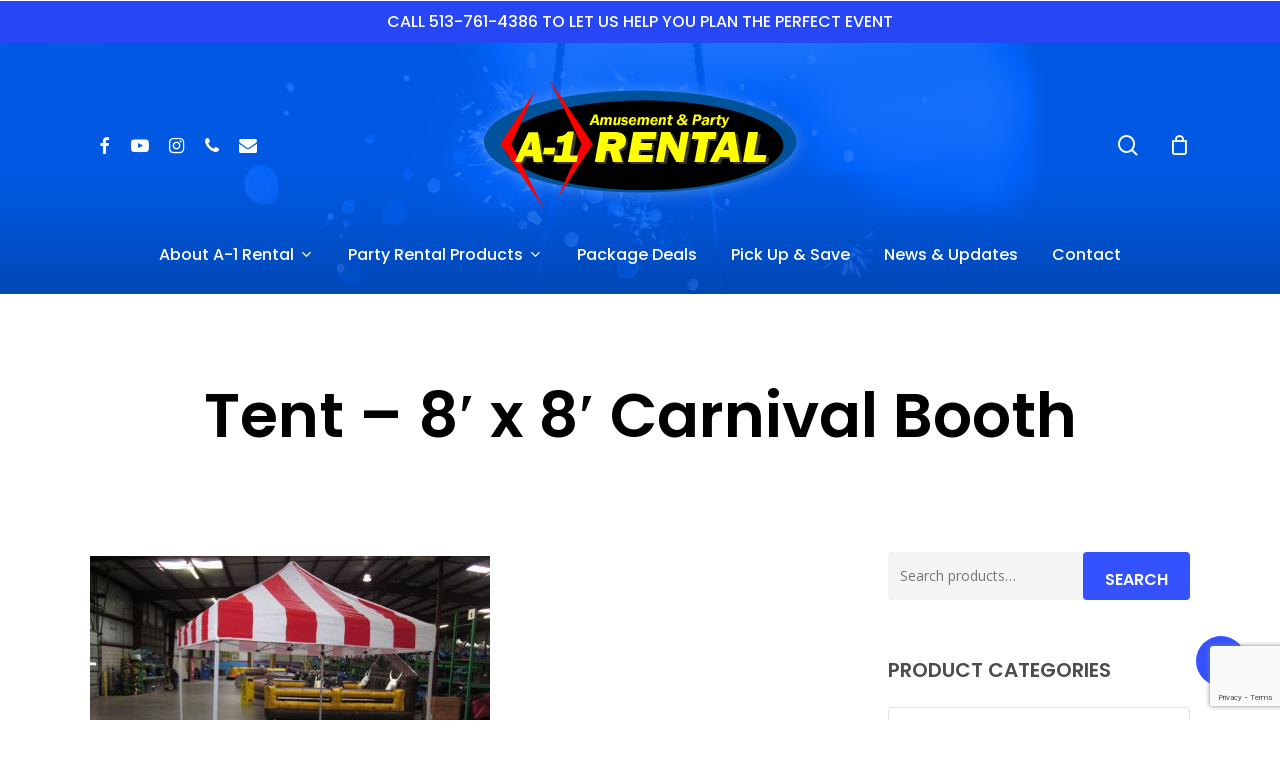

--- FILE ---
content_type: text/html; charset=UTF-8
request_url: https://www.amusementrental.com/?attachment_id=12148
body_size: 19735
content:
<!doctype html>
<html dir="ltr" lang="en-US" class="no-js">
<head>
	<meta charset="UTF-8">
	<meta name="viewport" content="width=device-width, initial-scale=1, maximum-scale=1, user-scalable=0" /><title>Tent – 8′ x 8′ Carnival Booth | Cincinnati A-1 Amusement Party Rentals Inflatables Bouncehouse Games | Ohio Kentucky</title>

		<!-- All in One SEO 4.9.0 - aioseo.com -->
	<meta name="robots" content="max-image-preview:large" />
	<meta name="author" content="A-1 Amusement &amp; Party Rental"/>
	<meta name="google-site-verification" content="1VTBwLEylsQRUDiwADq3NEAG1yjubPw-TFco7PCpIkk" />
	<meta name="msvalidate.01" content="BC7633B57262B88663854B9FB36FC127" />
	<link rel="canonical" href="https://www.amusementrental.com/?attachment_id=12148" />
	<meta name="generator" content="All in One SEO (AIOSEO) 4.9.0" />
		<script type="application/ld+json" class="aioseo-schema">
			{"@context":"https:\/\/schema.org","@graph":[{"@type":"BreadcrumbList","@id":"https:\/\/www.amusementrental.com\/?attachment_id=12148#breadcrumblist","itemListElement":[{"@type":"ListItem","@id":"https:\/\/www.amusementrental.com#listItem","position":1,"name":"Home","item":"https:\/\/www.amusementrental.com","nextItem":{"@type":"ListItem","@id":"https:\/\/www.amusementrental.com\/?attachment_id=12148#listItem","name":"Tent &#8211; 8&#8242; x 8&#8242; Carnival Booth"}},{"@type":"ListItem","@id":"https:\/\/www.amusementrental.com\/?attachment_id=12148#listItem","position":2,"name":"Tent &#8211; 8&#8242; x 8&#8242; Carnival Booth","previousItem":{"@type":"ListItem","@id":"https:\/\/www.amusementrental.com#listItem","name":"Home"}}]},{"@type":"ItemPage","@id":"https:\/\/www.amusementrental.com\/?attachment_id=12148#itempage","url":"https:\/\/www.amusementrental.com\/?attachment_id=12148","name":"Tent \u2013 8\u2032 x 8\u2032 Carnival Booth | Cincinnati A-1 Amusement Party Rentals Inflatables Bouncehouse Games | Ohio Kentucky","inLanguage":"en-US","isPartOf":{"@id":"https:\/\/www.amusementrental.com\/#website"},"breadcrumb":{"@id":"https:\/\/www.amusementrental.com\/?attachment_id=12148#breadcrumblist"},"author":{"@id":"https:\/\/www.amusementrental.com\/author\/a1a1a1\/#author"},"creator":{"@id":"https:\/\/www.amusementrental.com\/author\/a1a1a1\/#author"},"datePublished":"2021-03-31T10:02:28-04:00","dateModified":"2021-03-31T10:03:27-04:00"},{"@type":"Organization","@id":"https:\/\/www.amusementrental.com\/#organization","name":"A-1 Amusement & Party Rental","description":"Providing Cincinnati and Dayton Ohio Northern Kentucky with party, rental, inflatable, happy birthday, mechanical bull, human bowling, DJ in a box, Wrecking Ball, My Little Farm, Skee Ball","url":"https:\/\/www.amusementrental.com\/","telephone":"+15137614386","logo":{"@type":"ImageObject","url":"https:\/\/www.amusementrental.com\/wp-content\/uploads\/logo-web.png","@id":"https:\/\/www.amusementrental.com\/?attachment_id=12148\/#organizationLogo","width":350,"height":144,"caption":"Logo - A-1 Rental Inflatables Bounce House Games Cincinnati Ohio Kentucky"},"image":{"@id":"https:\/\/www.amusementrental.com\/?attachment_id=12148\/#organizationLogo"},"sameAs":["https:\/\/www.facebook.com\/A1PartyRental","https:\/\/www.instagram.com\/a1partyrental\/","https:\/\/www.youtube.com\/user\/Amusementrental\/videos"]},{"@type":"Person","@id":"https:\/\/www.amusementrental.com\/author\/a1a1a1\/#author","url":"https:\/\/www.amusementrental.com\/author\/a1a1a1\/","name":"A-1 Amusement &amp; Party Rental","image":{"@type":"ImageObject","@id":"https:\/\/www.amusementrental.com\/?attachment_id=12148#authorImage","url":"https:\/\/secure.gravatar.com\/avatar\/a6db57134993dc5c93f4e9ce12cf908b?s=96&d=mm&r=g","width":96,"height":96,"caption":"A-1 Amusement &amp; Party Rental"}},{"@type":"WebSite","@id":"https:\/\/www.amusementrental.com\/#website","url":"https:\/\/www.amusementrental.com\/","name":"Cincinnati A-1 Amusement Party Rentals Inflatables Bouncehouse Games | Ohio Kentucky","description":"Providing Cincinnati and Dayton Ohio Northern Kentucky with party, rental, inflatable, happy birthday, mechanical bull, human bowling, DJ in a box, Wrecking Ball, My Little Farm, Skee Ball","inLanguage":"en-US","publisher":{"@id":"https:\/\/www.amusementrental.com\/#organization"}}]}
		</script>
		<!-- All in One SEO -->

<link rel='dns-prefetch' href='//fonts.googleapis.com' />
<link rel="alternate" type="application/rss+xml" title="Cincinnati A-1 Amusement Party Rentals Inflatables Bouncehouse Games | Ohio Kentucky &raquo; Feed" href="https://www.amusementrental.com/feed/" />
<link rel="alternate" type="application/rss+xml" title="Cincinnati A-1 Amusement Party Rentals Inflatables Bouncehouse Games | Ohio Kentucky &raquo; Comments Feed" href="https://www.amusementrental.com/comments/feed/" />
<link rel="preload" href="https://www.amusementrental.com/wp-content/themes/salient/css/fonts/icomoon.woff?v=1.6" as="font" type="font/woff" crossorigin="anonymous">		<!-- This site uses the Google Analytics by MonsterInsights plugin v9.5.2 - Using Analytics tracking - https://www.monsterinsights.com/ -->
		<!-- Note: MonsterInsights is not currently configured on this site. The site owner needs to authenticate with Google Analytics in the MonsterInsights settings panel. -->
					<!-- No tracking code set -->
				<!-- / Google Analytics by MonsterInsights -->
		
<link rel='stylesheet' id='aioseo/css/src/vue/standalone/blocks/table-of-contents/global.scss-css' href='https://www.amusementrental.com/wp-content/plugins/all-in-one-seo-pack/dist/Lite/assets/css/table-of-contents/global.e90f6d47.css?ver=4.9.0' type='text/css' media='all' />
<link rel='stylesheet' id='yith-wcan-shortcodes-css' href='https://www.amusementrental.com/wp-content/plugins/yith-woocommerce-ajax-navigation/assets/css/shortcodes.css?ver=5.5.0' type='text/css' media='all' />
<style id='yith-wcan-shortcodes-inline-css' type='text/css'>
:root{
	--yith-wcan-filters_colors_titles: #434343;
	--yith-wcan-filters_colors_background: #FFFFFF;
	--yith-wcan-filters_colors_accent: #A7144C;
	--yith-wcan-filters_colors_accent_r: 167;
	--yith-wcan-filters_colors_accent_g: 20;
	--yith-wcan-filters_colors_accent_b: 76;
	--yith-wcan-color_swatches_border_radius: 100%;
	--yith-wcan-color_swatches_size: 30px;
	--yith-wcan-labels_style_background: #FFFFFF;
	--yith-wcan-labels_style_background_hover: #A7144C;
	--yith-wcan-labels_style_background_active: #A7144C;
	--yith-wcan-labels_style_text: #434343;
	--yith-wcan-labels_style_text_hover: #FFFFFF;
	--yith-wcan-labels_style_text_active: #FFFFFF;
	--yith-wcan-anchors_style_text: #434343;
	--yith-wcan-anchors_style_text_hover: #A7144C;
	--yith-wcan-anchors_style_text_active: #A7144C;
}
</style>
<style id='global-styles-inline-css' type='text/css'>
:root{--wp--preset--aspect-ratio--square: 1;--wp--preset--aspect-ratio--4-3: 4/3;--wp--preset--aspect-ratio--3-4: 3/4;--wp--preset--aspect-ratio--3-2: 3/2;--wp--preset--aspect-ratio--2-3: 2/3;--wp--preset--aspect-ratio--16-9: 16/9;--wp--preset--aspect-ratio--9-16: 9/16;--wp--preset--color--black: #000000;--wp--preset--color--cyan-bluish-gray: #abb8c3;--wp--preset--color--white: #ffffff;--wp--preset--color--pale-pink: #f78da7;--wp--preset--color--vivid-red: #cf2e2e;--wp--preset--color--luminous-vivid-orange: #ff6900;--wp--preset--color--luminous-vivid-amber: #fcb900;--wp--preset--color--light-green-cyan: #7bdcb5;--wp--preset--color--vivid-green-cyan: #00d084;--wp--preset--color--pale-cyan-blue: #8ed1fc;--wp--preset--color--vivid-cyan-blue: #0693e3;--wp--preset--color--vivid-purple: #9b51e0;--wp--preset--gradient--vivid-cyan-blue-to-vivid-purple: linear-gradient(135deg,rgba(6,147,227,1) 0%,rgb(155,81,224) 100%);--wp--preset--gradient--light-green-cyan-to-vivid-green-cyan: linear-gradient(135deg,rgb(122,220,180) 0%,rgb(0,208,130) 100%);--wp--preset--gradient--luminous-vivid-amber-to-luminous-vivid-orange: linear-gradient(135deg,rgba(252,185,0,1) 0%,rgba(255,105,0,1) 100%);--wp--preset--gradient--luminous-vivid-orange-to-vivid-red: linear-gradient(135deg,rgba(255,105,0,1) 0%,rgb(207,46,46) 100%);--wp--preset--gradient--very-light-gray-to-cyan-bluish-gray: linear-gradient(135deg,rgb(238,238,238) 0%,rgb(169,184,195) 100%);--wp--preset--gradient--cool-to-warm-spectrum: linear-gradient(135deg,rgb(74,234,220) 0%,rgb(151,120,209) 20%,rgb(207,42,186) 40%,rgb(238,44,130) 60%,rgb(251,105,98) 80%,rgb(254,248,76) 100%);--wp--preset--gradient--blush-light-purple: linear-gradient(135deg,rgb(255,206,236) 0%,rgb(152,150,240) 100%);--wp--preset--gradient--blush-bordeaux: linear-gradient(135deg,rgb(254,205,165) 0%,rgb(254,45,45) 50%,rgb(107,0,62) 100%);--wp--preset--gradient--luminous-dusk: linear-gradient(135deg,rgb(255,203,112) 0%,rgb(199,81,192) 50%,rgb(65,88,208) 100%);--wp--preset--gradient--pale-ocean: linear-gradient(135deg,rgb(255,245,203) 0%,rgb(182,227,212) 50%,rgb(51,167,181) 100%);--wp--preset--gradient--electric-grass: linear-gradient(135deg,rgb(202,248,128) 0%,rgb(113,206,126) 100%);--wp--preset--gradient--midnight: linear-gradient(135deg,rgb(2,3,129) 0%,rgb(40,116,252) 100%);--wp--preset--font-size--small: 13px;--wp--preset--font-size--medium: 20px;--wp--preset--font-size--large: 36px;--wp--preset--font-size--x-large: 42px;--wp--preset--font-family--inter: "Inter", sans-serif;--wp--preset--font-family--cardo: Cardo;--wp--preset--spacing--20: 0.44rem;--wp--preset--spacing--30: 0.67rem;--wp--preset--spacing--40: 1rem;--wp--preset--spacing--50: 1.5rem;--wp--preset--spacing--60: 2.25rem;--wp--preset--spacing--70: 3.38rem;--wp--preset--spacing--80: 5.06rem;--wp--preset--shadow--natural: 6px 6px 9px rgba(0, 0, 0, 0.2);--wp--preset--shadow--deep: 12px 12px 50px rgba(0, 0, 0, 0.4);--wp--preset--shadow--sharp: 6px 6px 0px rgba(0, 0, 0, 0.2);--wp--preset--shadow--outlined: 6px 6px 0px -3px rgba(255, 255, 255, 1), 6px 6px rgba(0, 0, 0, 1);--wp--preset--shadow--crisp: 6px 6px 0px rgba(0, 0, 0, 1);}:root { --wp--style--global--content-size: 1300px;--wp--style--global--wide-size: 1300px; }:where(body) { margin: 0; }.wp-site-blocks > .alignleft { float: left; margin-right: 2em; }.wp-site-blocks > .alignright { float: right; margin-left: 2em; }.wp-site-blocks > .aligncenter { justify-content: center; margin-left: auto; margin-right: auto; }:where(.is-layout-flex){gap: 0.5em;}:where(.is-layout-grid){gap: 0.5em;}.is-layout-flow > .alignleft{float: left;margin-inline-start: 0;margin-inline-end: 2em;}.is-layout-flow > .alignright{float: right;margin-inline-start: 2em;margin-inline-end: 0;}.is-layout-flow > .aligncenter{margin-left: auto !important;margin-right: auto !important;}.is-layout-constrained > .alignleft{float: left;margin-inline-start: 0;margin-inline-end: 2em;}.is-layout-constrained > .alignright{float: right;margin-inline-start: 2em;margin-inline-end: 0;}.is-layout-constrained > .aligncenter{margin-left: auto !important;margin-right: auto !important;}.is-layout-constrained > :where(:not(.alignleft):not(.alignright):not(.alignfull)){max-width: var(--wp--style--global--content-size);margin-left: auto !important;margin-right: auto !important;}.is-layout-constrained > .alignwide{max-width: var(--wp--style--global--wide-size);}body .is-layout-flex{display: flex;}.is-layout-flex{flex-wrap: wrap;align-items: center;}.is-layout-flex > :is(*, div){margin: 0;}body .is-layout-grid{display: grid;}.is-layout-grid > :is(*, div){margin: 0;}body{padding-top: 0px;padding-right: 0px;padding-bottom: 0px;padding-left: 0px;}:root :where(.wp-element-button, .wp-block-button__link){background-color: #32373c;border-width: 0;color: #fff;font-family: inherit;font-size: inherit;line-height: inherit;padding: calc(0.667em + 2px) calc(1.333em + 2px);text-decoration: none;}.has-black-color{color: var(--wp--preset--color--black) !important;}.has-cyan-bluish-gray-color{color: var(--wp--preset--color--cyan-bluish-gray) !important;}.has-white-color{color: var(--wp--preset--color--white) !important;}.has-pale-pink-color{color: var(--wp--preset--color--pale-pink) !important;}.has-vivid-red-color{color: var(--wp--preset--color--vivid-red) !important;}.has-luminous-vivid-orange-color{color: var(--wp--preset--color--luminous-vivid-orange) !important;}.has-luminous-vivid-amber-color{color: var(--wp--preset--color--luminous-vivid-amber) !important;}.has-light-green-cyan-color{color: var(--wp--preset--color--light-green-cyan) !important;}.has-vivid-green-cyan-color{color: var(--wp--preset--color--vivid-green-cyan) !important;}.has-pale-cyan-blue-color{color: var(--wp--preset--color--pale-cyan-blue) !important;}.has-vivid-cyan-blue-color{color: var(--wp--preset--color--vivid-cyan-blue) !important;}.has-vivid-purple-color{color: var(--wp--preset--color--vivid-purple) !important;}.has-black-background-color{background-color: var(--wp--preset--color--black) !important;}.has-cyan-bluish-gray-background-color{background-color: var(--wp--preset--color--cyan-bluish-gray) !important;}.has-white-background-color{background-color: var(--wp--preset--color--white) !important;}.has-pale-pink-background-color{background-color: var(--wp--preset--color--pale-pink) !important;}.has-vivid-red-background-color{background-color: var(--wp--preset--color--vivid-red) !important;}.has-luminous-vivid-orange-background-color{background-color: var(--wp--preset--color--luminous-vivid-orange) !important;}.has-luminous-vivid-amber-background-color{background-color: var(--wp--preset--color--luminous-vivid-amber) !important;}.has-light-green-cyan-background-color{background-color: var(--wp--preset--color--light-green-cyan) !important;}.has-vivid-green-cyan-background-color{background-color: var(--wp--preset--color--vivid-green-cyan) !important;}.has-pale-cyan-blue-background-color{background-color: var(--wp--preset--color--pale-cyan-blue) !important;}.has-vivid-cyan-blue-background-color{background-color: var(--wp--preset--color--vivid-cyan-blue) !important;}.has-vivid-purple-background-color{background-color: var(--wp--preset--color--vivid-purple) !important;}.has-black-border-color{border-color: var(--wp--preset--color--black) !important;}.has-cyan-bluish-gray-border-color{border-color: var(--wp--preset--color--cyan-bluish-gray) !important;}.has-white-border-color{border-color: var(--wp--preset--color--white) !important;}.has-pale-pink-border-color{border-color: var(--wp--preset--color--pale-pink) !important;}.has-vivid-red-border-color{border-color: var(--wp--preset--color--vivid-red) !important;}.has-luminous-vivid-orange-border-color{border-color: var(--wp--preset--color--luminous-vivid-orange) !important;}.has-luminous-vivid-amber-border-color{border-color: var(--wp--preset--color--luminous-vivid-amber) !important;}.has-light-green-cyan-border-color{border-color: var(--wp--preset--color--light-green-cyan) !important;}.has-vivid-green-cyan-border-color{border-color: var(--wp--preset--color--vivid-green-cyan) !important;}.has-pale-cyan-blue-border-color{border-color: var(--wp--preset--color--pale-cyan-blue) !important;}.has-vivid-cyan-blue-border-color{border-color: var(--wp--preset--color--vivid-cyan-blue) !important;}.has-vivid-purple-border-color{border-color: var(--wp--preset--color--vivid-purple) !important;}.has-vivid-cyan-blue-to-vivid-purple-gradient-background{background: var(--wp--preset--gradient--vivid-cyan-blue-to-vivid-purple) !important;}.has-light-green-cyan-to-vivid-green-cyan-gradient-background{background: var(--wp--preset--gradient--light-green-cyan-to-vivid-green-cyan) !important;}.has-luminous-vivid-amber-to-luminous-vivid-orange-gradient-background{background: var(--wp--preset--gradient--luminous-vivid-amber-to-luminous-vivid-orange) !important;}.has-luminous-vivid-orange-to-vivid-red-gradient-background{background: var(--wp--preset--gradient--luminous-vivid-orange-to-vivid-red) !important;}.has-very-light-gray-to-cyan-bluish-gray-gradient-background{background: var(--wp--preset--gradient--very-light-gray-to-cyan-bluish-gray) !important;}.has-cool-to-warm-spectrum-gradient-background{background: var(--wp--preset--gradient--cool-to-warm-spectrum) !important;}.has-blush-light-purple-gradient-background{background: var(--wp--preset--gradient--blush-light-purple) !important;}.has-blush-bordeaux-gradient-background{background: var(--wp--preset--gradient--blush-bordeaux) !important;}.has-luminous-dusk-gradient-background{background: var(--wp--preset--gradient--luminous-dusk) !important;}.has-pale-ocean-gradient-background{background: var(--wp--preset--gradient--pale-ocean) !important;}.has-electric-grass-gradient-background{background: var(--wp--preset--gradient--electric-grass) !important;}.has-midnight-gradient-background{background: var(--wp--preset--gradient--midnight) !important;}.has-small-font-size{font-size: var(--wp--preset--font-size--small) !important;}.has-medium-font-size{font-size: var(--wp--preset--font-size--medium) !important;}.has-large-font-size{font-size: var(--wp--preset--font-size--large) !important;}.has-x-large-font-size{font-size: var(--wp--preset--font-size--x-large) !important;}.has-inter-font-family{font-family: var(--wp--preset--font-family--inter) !important;}.has-cardo-font-family{font-family: var(--wp--preset--font-family--cardo) !important;}
:where(.wp-block-post-template.is-layout-flex){gap: 1.25em;}:where(.wp-block-post-template.is-layout-grid){gap: 1.25em;}
:where(.wp-block-columns.is-layout-flex){gap: 2em;}:where(.wp-block-columns.is-layout-grid){gap: 2em;}
:root :where(.wp-block-pullquote){font-size: 1.5em;line-height: 1.6;}
</style>
<link rel='stylesheet' id='contact-form-7-css' href='https://www.amusementrental.com/wp-content/plugins/contact-form-7/includes/css/styles.css?ver=6.0.6' type='text/css' media='all' />
<link rel='stylesheet' id='salient-social-css' href='https://www.amusementrental.com/wp-content/plugins/salient-social/css/style.css?ver=1.2.5' type='text/css' media='all' />
<style id='salient-social-inline-css' type='text/css'>

  .sharing-default-minimal .nectar-love.loved,
  body .nectar-social[data-color-override="override"].fixed > a:before, 
  body .nectar-social[data-color-override="override"].fixed .nectar-social-inner a,
  .sharing-default-minimal .nectar-social[data-color-override="override"] .nectar-social-inner a:hover,
  .nectar-social.vertical[data-color-override="override"] .nectar-social-inner a:hover {
    background-color: #3452ff;
  }
  .nectar-social.hover .nectar-love.loved,
  .nectar-social.hover > .nectar-love-button a:hover,
  .nectar-social[data-color-override="override"].hover > div a:hover,
  #single-below-header .nectar-social[data-color-override="override"].hover > div a:hover,
  .nectar-social[data-color-override="override"].hover .share-btn:hover,
  .sharing-default-minimal .nectar-social[data-color-override="override"] .nectar-social-inner a {
    border-color: #3452ff;
  }
  #single-below-header .nectar-social.hover .nectar-love.loved i,
  #single-below-header .nectar-social.hover[data-color-override="override"] a:hover,
  #single-below-header .nectar-social.hover[data-color-override="override"] a:hover i,
  #single-below-header .nectar-social.hover .nectar-love-button a:hover i,
  .nectar-love:hover i,
  .hover .nectar-love:hover .total_loves,
  .nectar-love.loved i,
  .nectar-social.hover .nectar-love.loved .total_loves,
  .nectar-social.hover .share-btn:hover, 
  .nectar-social[data-color-override="override"].hover .nectar-social-inner a:hover,
  .nectar-social[data-color-override="override"].hover > div:hover span,
  .sharing-default-minimal .nectar-social[data-color-override="override"] .nectar-social-inner a:not(:hover) i,
  .sharing-default-minimal .nectar-social[data-color-override="override"] .nectar-social-inner a:not(:hover) {
    color: #3452ff;
  }
</style>
<link rel='stylesheet' id='woocommerce-layout-css' href='https://www.amusementrental.com/wp-content/plugins/woocommerce/assets/css/woocommerce-layout.css?ver=9.3.5' type='text/css' media='all' />
<link rel='stylesheet' id='woocommerce-smallscreen-css' href='https://www.amusementrental.com/wp-content/plugins/woocommerce/assets/css/woocommerce-smallscreen.css?ver=9.3.5' type='text/css' media='only screen and (max-width: 768px)' />
<link rel='stylesheet' id='woocommerce-general-css' href='https://www.amusementrental.com/wp-content/plugins/woocommerce/assets/css/woocommerce.css?ver=9.3.5' type='text/css' media='all' />
<style id='woocommerce-inline-inline-css' type='text/css'>
.woocommerce form .form-row .required { visibility: visible; }
</style>
<link rel='stylesheet' id='wpb-wcs-main-css' href='https://www.amusementrental.com/wp-content/plugins/wpb-woocommerce-category-slider/inc/../assets/css/main.css?ver=1.0' type='text/css' media='all' />
<style id='wpb-wcs-main-inline-css' type='text/css'>
			
			.wpb-woo-cat-items .wpb-woo-cat-item a.btn:hover,
			.wpb-woo-cat-items.owl-theme .owl-nav [class*=owl-]:hover,
			.wpb-woo-cat-items.owl-theme .owl-dots .owl-dot.active span, .wpb-woo-cat-items.owl-theme .owl-dots .owl-dot:hover span {
				background: #39a1f4;
			}
			.wpb-woo-cat-items.wpb-wcs-content-type-plain_text .wpb-woo-cat-item a:hover,
			.wpb-woo-cat-items .wpb-woo-cat-item a:hover {
				color: #39a1f4;
			}

			.wpb-woo-cat-items .wpb-woo-cat-item a.btn,
			.wpb-woo-cat-items.owl-theme .owl-nav [class*=owl-] {
				background: #2196F3;
			}

			.wpb-woo-cat-items .wpb-woo-cat-item {
				background: #ededed;
			}

		
</style>
<link rel='stylesheet' id='salient-grid-system-css' href='https://www.amusementrental.com/wp-content/themes/salient/css/build/grid-system.css?ver=17.0.2' type='text/css' media='all' />
<link rel='stylesheet' id='main-styles-css' href='https://www.amusementrental.com/wp-content/themes/salient/css/build/style.css?ver=17.0.2' type='text/css' media='all' />
<style id='main-styles-inline-css' type='text/css'>
.woocommerce div.product form.variations_form .fancy-select-wrap {
				position: relative;
			 }
			 .woocommerce div.product form.variations_form .select2-container--open:not(.select2) {
				top: 105%!important;
				min-width: 150px;
			 }
</style>
<link rel='stylesheet' id='nectar-header-layout-centered-bottom-bar-css' href='https://www.amusementrental.com/wp-content/themes/salient/css/build/header/header-layout-centered-bottom-bar.css?ver=17.0.2' type='text/css' media='all' />
<link rel='stylesheet' id='nectar-header-secondary-nav-css' href='https://www.amusementrental.com/wp-content/themes/salient/css/build/header/header-secondary-nav.css?ver=17.0.2' type='text/css' media='all' />
<link rel='stylesheet' id='nectar-single-styles-css' href='https://www.amusementrental.com/wp-content/themes/salient/css/build/single.css?ver=17.0.2' type='text/css' media='all' />
<link rel='stylesheet' id='nectar-cf7-css' href='https://www.amusementrental.com/wp-content/themes/salient/css/build/third-party/cf7.css?ver=17.0.2' type='text/css' media='all' />
<link rel='stylesheet' id='nectar_default_font_open_sans-css' href='https://fonts.googleapis.com/css?family=Open+Sans%3A300%2C400%2C600%2C700&#038;subset=latin%2Clatin-ext&#038;display=swap' type='text/css' media='all' />
<link rel='stylesheet' id='responsive-css' href='https://www.amusementrental.com/wp-content/themes/salient/css/build/responsive.css?ver=17.0.2' type='text/css' media='all' />
<link rel='stylesheet' id='nectar-product-style-minimal-css' href='https://www.amusementrental.com/wp-content/themes/salient/css/build/third-party/woocommerce/product-style-minimal.css?ver=17.0.2' type='text/css' media='all' />
<link rel='stylesheet' id='woocommerce-css' href='https://www.amusementrental.com/wp-content/themes/salient/css/build/woocommerce.css?ver=17.0.2' type='text/css' media='all' />
<link rel='stylesheet' id='select2-css' href='https://www.amusementrental.com/wp-content/plugins/woocommerce/assets/css/select2.css?ver=9.3.5' type='text/css' media='all' />
<link rel='stylesheet' id='skin-material-css' href='https://www.amusementrental.com/wp-content/themes/salient/css/build/skin-material.css?ver=17.0.2' type='text/css' media='all' />
<link rel='stylesheet' id='salient-wp-menu-dynamic-css' href='https://www.amusementrental.com/wp-content/uploads/salient/menu-dynamic.css?ver=25303' type='text/css' media='all' />
<link rel='stylesheet' id='nectar-widget-posts-css' href='https://www.amusementrental.com/wp-content/themes/salient/css/build/elements/widget-nectar-posts.css?ver=17.0.2' type='text/css' media='all' />
<link rel='stylesheet' id='dynamic-css-css' href='https://www.amusementrental.com/wp-content/themes/salient/css/salient-dynamic-styles.css?ver=20180' type='text/css' media='all' />
<style id='dynamic-css-inline-css' type='text/css'>
#header-space{background-color:#ffffff}@media only screen and (min-width:1000px){body #ajax-content-wrap.no-scroll{min-height:calc(100vh - 296px);height:calc(100vh - 296px)!important;}}@media only screen and (min-width:1000px){#page-header-wrap.fullscreen-header,#page-header-wrap.fullscreen-header #page-header-bg,html:not(.nectar-box-roll-loaded) .nectar-box-roll > #page-header-bg.fullscreen-header,.nectar_fullscreen_zoom_recent_projects,#nectar_fullscreen_rows:not(.afterLoaded) > div{height:calc(100vh - 295px);}.wpb_row.vc_row-o-full-height.top-level,.wpb_row.vc_row-o-full-height.top-level > .col.span_12{min-height:calc(100vh - 295px);}html:not(.nectar-box-roll-loaded) .nectar-box-roll > #page-header-bg.fullscreen-header{top:296px;}.nectar-slider-wrap[data-fullscreen="true"]:not(.loaded),.nectar-slider-wrap[data-fullscreen="true"]:not(.loaded) .swiper-container{height:calc(100vh - 294px)!important;}.admin-bar .nectar-slider-wrap[data-fullscreen="true"]:not(.loaded),.admin-bar .nectar-slider-wrap[data-fullscreen="true"]:not(.loaded) .swiper-container{height:calc(100vh - 294px - 32px)!important;}}.admin-bar[class*="page-template-template-no-header"] .wpb_row.vc_row-o-full-height.top-level,.admin-bar[class*="page-template-template-no-header"] .wpb_row.vc_row-o-full-height.top-level > .col.span_12{min-height:calc(100vh - 32px);}body[class*="page-template-template-no-header"] .wpb_row.vc_row-o-full-height.top-level,body[class*="page-template-template-no-header"] .wpb_row.vc_row-o-full-height.top-level > .col.span_12{min-height:100vh;}@media only screen and (max-width:999px){.using-mobile-browser #nectar_fullscreen_rows:not(.afterLoaded):not([data-mobile-disable="on"]) > div{height:calc(100vh - 100px);}.using-mobile-browser .wpb_row.vc_row-o-full-height.top-level,.using-mobile-browser .wpb_row.vc_row-o-full-height.top-level > .col.span_12,[data-permanent-transparent="1"].using-mobile-browser .wpb_row.vc_row-o-full-height.top-level,[data-permanent-transparent="1"].using-mobile-browser .wpb_row.vc_row-o-full-height.top-level > .col.span_12{min-height:calc(100vh - 100px);}html:not(.nectar-box-roll-loaded) .nectar-box-roll > #page-header-bg.fullscreen-header,.nectar_fullscreen_zoom_recent_projects,.nectar-slider-wrap[data-fullscreen="true"]:not(.loaded),.nectar-slider-wrap[data-fullscreen="true"]:not(.loaded) .swiper-container,#nectar_fullscreen_rows:not(.afterLoaded):not([data-mobile-disable="on"]) > div{height:calc(100vh - 47px);}.wpb_row.vc_row-o-full-height.top-level,.wpb_row.vc_row-o-full-height.top-level > .col.span_12{min-height:calc(100vh - 47px);}body[data-transparent-header="false"] #ajax-content-wrap.no-scroll{min-height:calc(100vh - 47px);height:calc(100vh - 47px);}}.woocommerce.single-product #single-meta{position:relative!important;top:0!important;margin:0;left:8px;height:auto;}.woocommerce.single-product #single-meta:after{display:block;content:" ";clear:both;height:1px;}.woocommerce ul.products li.product.material,.woocommerce-page ul.products li.product.material{background-color:#ffffff;}.screen-reader-text,.nectar-skip-to-content:not(:focus){border:0;clip:rect(1px,1px,1px,1px);clip-path:inset(50%);height:1px;margin:-1px;overflow:hidden;padding:0;position:absolute!important;width:1px;word-wrap:normal!important;}.row .col img:not([srcset]){width:auto;}.row .col img.img-with-animation.nectar-lazy:not([srcset]){width:100%;}
body #header-outer:not(.transparent) {
    background: url(https://www.amusementrental.com/wp-content/uploads/header-1.jpg);
    background-size: cover;
    background-repeat: no-repeat;
}

.woocommerce .product .images .woocommerce-product-gallery .zoomImg {
    display: none !important;
}

.meta-comment-count {
    display: none !important;
}

.single-post .bottom-meta,.single-post .comments-section {
    display: none !important;
}

.single-post .row ,.single-post #post-area > article .content-inner {
    padding-bottom: 0px !important;
}

/* Call to action text style */
#call-to-action .container span {
    font-size: 30px !important;
}

/* adds border around product category images */
.product-category.product img {
    border: 8px solid #3452ff;
    padding: 0px;
}
</style>
<link rel='stylesheet' id='salient-child-style-css' href='https://www.amusementrental.com/wp-content/themes/salient-child/style.css?ver=17.0.2' type='text/css' media='all' />
<link rel='stylesheet' id='redux-google-fonts-salient_redux-css' href='https://fonts.googleapis.com/css?family=Poppins%3A500%2C400%2C600%2C700%2C400italic%7CRoboto%3A500%2C700%7COpen+Sans%3A400%7CMontserrat%3A500&#038;subset=latin%2Clatin-ext&#038;display=swap&#038;ver=6.6.2' type='text/css' media='all' />
<script type="text/javascript" src="https://www.amusementrental.com/wp-includes/js/jquery/jquery.min.js?ver=3.7.1" id="jquery-core-js"></script>
<script type="text/javascript" src="https://www.amusementrental.com/wp-includes/js/jquery/jquery-migrate.min.js?ver=3.4.1" id="jquery-migrate-js"></script>
<script type="text/javascript" src="https://www.amusementrental.com/wp-includes/js/dist/hooks.min.js?ver=2810c76e705dd1a53b18" id="wp-hooks-js"></script>
<script type="text/javascript" id="say-what-js-js-extra">
/* <![CDATA[ */
var say_what_data = {"replacements":{"woocommerce|Billing details|":"Customer Information","woocommerce|Order details|":"Order request details","woocommerce|Proceed to checkout|":"Proceed with Request","woocommerce|Thank you. Your order has been received.|":"Thank you. Your order request has been received. This is an order request only and NOT a confirmed order. We will contact you to verify that we have your requested item(s) in stock for the dates requested. Since prices are dependent on several factors, actual pricing is not reflected here and will be clarified with you before an actual order is placed.","woocommerce|Your order|":"Your Order Request"}};
/* ]]> */
</script>
<script type="text/javascript" src="https://www.amusementrental.com/wp-content/plugins/say-what/assets/build/frontend.js?ver=fd31684c45e4d85aeb4e" id="say-what-js-js"></script>
<script type="text/javascript" src="https://www.amusementrental.com/wp-content/plugins/woocommerce/assets/js/jquery-blockui/jquery.blockUI.min.js?ver=2.7.0-wc.9.3.5" id="jquery-blockui-js" defer="defer" data-wp-strategy="defer"></script>
<script type="text/javascript" id="wc-add-to-cart-js-extra">
/* <![CDATA[ */
var wc_add_to_cart_params = {"ajax_url":"\/wp-admin\/admin-ajax.php","wc_ajax_url":"\/?wc-ajax=%%endpoint%%","i18n_view_cart":"View cart","cart_url":"https:\/\/www.amusementrental.com\/cart\/","is_cart":"","cart_redirect_after_add":"no"};
/* ]]> */
</script>
<script type="text/javascript" src="https://www.amusementrental.com/wp-content/plugins/woocommerce/assets/js/frontend/add-to-cart.min.js?ver=9.3.5" id="wc-add-to-cart-js" defer="defer" data-wp-strategy="defer"></script>
<script type="text/javascript" src="https://www.amusementrental.com/wp-content/plugins/woocommerce/assets/js/js-cookie/js.cookie.min.js?ver=2.1.4-wc.9.3.5" id="js-cookie-js" defer="defer" data-wp-strategy="defer"></script>
<script type="text/javascript" id="woocommerce-js-extra">
/* <![CDATA[ */
var woocommerce_params = {"ajax_url":"\/wp-admin\/admin-ajax.php","wc_ajax_url":"\/?wc-ajax=%%endpoint%%"};
/* ]]> */
</script>
<script type="text/javascript" src="https://www.amusementrental.com/wp-content/plugins/woocommerce/assets/js/frontend/woocommerce.min.js?ver=9.3.5" id="woocommerce-js" defer="defer" data-wp-strategy="defer"></script>
<script></script><link rel="https://api.w.org/" href="https://www.amusementrental.com/wp-json/" /><link rel="alternate" title="JSON" type="application/json" href="https://www.amusementrental.com/wp-json/wp/v2/media/12148" /><link rel="EditURI" type="application/rsd+xml" title="RSD" href="https://www.amusementrental.com/xmlrpc.php?rsd" />
<link rel="alternate" title="oEmbed (JSON)" type="application/json+oembed" href="https://www.amusementrental.com/wp-json/oembed/1.0/embed?url=https%3A%2F%2Fwww.amusementrental.com%2F%3Fattachment_id%3D12148" />
<link rel="alternate" title="oEmbed (XML)" type="text/xml+oembed" href="https://www.amusementrental.com/wp-json/oembed/1.0/embed?url=https%3A%2F%2Fwww.amusementrental.com%2F%3Fattachment_id%3D12148&#038;format=xml" />
<!-- Pixel Code for https://fomo.myadacademy.com/ -->
<script async src="https://fomo.myadacademy.com/pixel/so9jlvwjuo001p1g2g0q0pkmf9yd5iuw"></script>
<!-- END Pixel Code -->
<!-- Global site tag (gtag.js) - Google Ads: 995377958 -->
<script async src="https://www.googletagmanager.com/gtag/js?id=AW-995377958"></script>
<script>
window.dataLayer = window.dataLayer || [];
function gtag(){dataLayer.push(arguments);}
gtag('js', new Date());

gtag('config', 'AW-995377958');
</script>
<script>
gtag('config', 'AW-995377958/3fMjCPm-jvoBEKaG0doD', {
'phone_conversion_number': '(513) 761-4386'
});
</script>
<script>
jQuery(document).ready(function(){
jQuery('.home #featured h1').replaceWith(function () {
    return "<h2>" + jQuery(this).html() + "</h2>";
});
});
</script>
<script type="text/javascript">
!function(){function t(){var t=r("utm_content");if(t){var e=new Date;e.setDate(e.getDate()+30),document.cookie=t+";expires="+e.toGMTString()+";path=/"}else if(document.cookie)for(var o=document.cookie.split(/; */),n=0;n<o.length;n++)if(0===o[n].toLowerCase().trim().indexOf("utm_content=")){t=o[n];break}return t}function e(t){try{console.log(t)}catch(e){alert(t)}}function r(t){var e=top.location.search?top.location.search.substring(1):null;if(e)for(var r=e.split("&"),o=0;o<r.length;o++)if(0===r[o].toLowerCase().trim().indexOf(t+"="))return r[o];return null}var o="",n=r("mctest");if(n)e("dnr tag version: 20160125"),o="http://localhost:8080/rip/library/dnr/mcDnrTag.debug.js";else{var a=t(),c="";a&&(c=top.location.search?0<=top.location.search.indexOf("utm_content")?top.location.search:top.location.search+"&"+a:"?"+a,o="https://script.advertiserreports.com/redirector/dnr"+c)}if(o){var i=document.createElement("script");i.src=o,i.type="text/javascript",scriptTag=document.getElementsByTagName("script")[0],scriptTag.parentNode.appendChild(i)}}();
</script>
<img src="https://servedby.ipromote.com/ad/?src=pixel_cid&nid=2482&cid=SGHYN1UZPPD&cat=2821&redir=https%3A%2F%2Fwww.facebook.com%2Ftr%3Fid%3D983586105081368%26ev%3DPageView%26noscript%3D1" width="1" height="1" border="0" alt="" /><script type="text/javascript"> var root = document.getElementsByTagName( "html" )[0]; root.setAttribute( "class", "js" ); </script><!-- Google tag (gtag.js) --> <script async src="https://www.googletagmanager.com/gtag/js?id=G-SRKK72T21Y"></script> <script> window.dataLayer = window.dataLayer || []; function gtag(){dataLayer.push(arguments);} gtag('js', new Date()); gtag('config', 'G-SRKK72T21Y'); </script>	<noscript><style>.woocommerce-product-gallery{ opacity: 1 !important; }</style></noscript>
	<meta name="generator" content="Powered by WPBakery Page Builder - drag and drop page builder for WordPress."/>
<style id='wp-fonts-local' type='text/css'>
@font-face{font-family:Inter;font-style:normal;font-weight:300 900;font-display:fallback;src:url('https://www.amusementrental.com/wp-content/plugins/woocommerce/assets/fonts/Inter-VariableFont_slnt,wght.woff2') format('woff2');font-stretch:normal;}
@font-face{font-family:Cardo;font-style:normal;font-weight:400;font-display:fallback;src:url('https://www.amusementrental.com/wp-content/plugins/woocommerce/assets/fonts/cardo_normal_400.woff2') format('woff2');}
</style>
<link rel="icon" href="https://www.amusementrental.com/wp-content/uploads/cropped-a1-favicon-32x32.png" sizes="32x32" />
<link rel="icon" href="https://www.amusementrental.com/wp-content/uploads/cropped-a1-favicon-192x192.png" sizes="192x192" />
<link rel="apple-touch-icon" href="https://www.amusementrental.com/wp-content/uploads/cropped-a1-favicon-180x180.png" />
<meta name="msapplication-TileImage" content="https://www.amusementrental.com/wp-content/uploads/cropped-a1-favicon-270x270.png" />
<noscript><style> .wpb_animate_when_almost_visible { opacity: 1; }</style></noscript><!-- WooCommerce Colors -->
<style type="text/css">
p.demo_store{background-color:#fc0000;color:#fffcfc;}.woocommerce small.note{color:#777;}.woocommerce .woocommerce-breadcrumb{color:#777;}.woocommerce .woocommerce-breadcrumb a{color:#777;}.woocommerce div.product span.price,.woocommerce div.product p.price{color:#00529a;}.woocommerce div.product .stock{color:#00529a;}.woocommerce span.onsale{background-color:#00529a;color:#d2e7fb;}.woocommerce ul.products li.product .price{color:#00529a;}.woocommerce ul.products li.product .price .from{color:rgba(58, 78, 96, 0.5);}.woocommerce nav.woocommerce-pagination ul{border:1px solid #bcbcbc;}.woocommerce nav.woocommerce-pagination ul li{border-right:1px solid #bcbcbc;}.woocommerce nav.woocommerce-pagination ul li span.current,.woocommerce nav.woocommerce-pagination ul li a:hover,.woocommerce nav.woocommerce-pagination ul li a:focus{background:#d5d5d5;color:#6f6f6f;}.woocommerce a.button,.woocommerce button.button,.woocommerce input.button,.woocommerce #respond input#submit{color:#3c3c3c;background-color:#d5d5d5;}.woocommerce a.button:hover,.woocommerce button.button:hover,.woocommerce input.button:hover,.woocommerce #respond input#submit:hover{background-color:#c4c4c4;color:#3c3c3c;}.woocommerce a.button.alt,.woocommerce button.button.alt,.woocommerce input.button.alt,.woocommerce #respond input#submit.alt{background-color:#fc0000;color:#fffcfc;}.woocommerce a.button.alt:hover,.woocommerce button.button.alt:hover,.woocommerce input.button.alt:hover,.woocommerce #respond input#submit.alt:hover{background-color:#eb0000;color:#fffcfc;}.woocommerce a.button.alt.disabled,.woocommerce button.button.alt.disabled,.woocommerce input.button.alt.disabled,.woocommerce #respond input#submit.alt.disabled,.woocommerce a.button.alt:disabled,.woocommerce button.button.alt:disabled,.woocommerce input.button.alt:disabled,.woocommerce #respond input#submit.alt:disabled,.woocommerce a.button.alt:disabled[disabled],.woocommerce button.button.alt:disabled[disabled],.woocommerce input.button.alt:disabled[disabled],.woocommerce #respond input#submit.alt:disabled[disabled],.woocommerce a.button.alt.disabled:hover,.woocommerce button.button.alt.disabled:hover,.woocommerce input.button.alt.disabled:hover,.woocommerce #respond input#submit.alt.disabled:hover,.woocommerce a.button.alt:disabled:hover,.woocommerce button.button.alt:disabled:hover,.woocommerce input.button.alt:disabled:hover,.woocommerce #respond input#submit.alt:disabled:hover,.woocommerce a.button.alt:disabled[disabled]:hover,.woocommerce button.button.alt:disabled[disabled]:hover,.woocommerce input.button.alt:disabled[disabled]:hover,.woocommerce #respond input#submit.alt:disabled[disabled]:hover{background-color:#fc0000;color:#fffcfc;}.woocommerce a.button:disabled:hover,.woocommerce button.button:disabled:hover,.woocommerce input.button:disabled:hover,.woocommerce #respond input#submit:disabled:hover,.woocommerce a.button.disabled:hover,.woocommerce button.button.disabled:hover,.woocommerce input.button.disabled:hover,.woocommerce #respond input#submit.disabled:hover,.woocommerce a.button:disabled[disabled]:hover,.woocommerce button.button:disabled[disabled]:hover,.woocommerce input.button:disabled[disabled]:hover,.woocommerce #respond input#submit:disabled[disabled]:hover{background-color:#d5d5d5;}.woocommerce #reviews h2 small{color:#777;}.woocommerce #reviews h2 small a{color:#777;}.woocommerce #reviews #comments ol.commentlist li .meta{color:#777;}.woocommerce #reviews #comments ol.commentlist li img.avatar{background:#d5d5d5;border:1px solid #cdcdcd;}.woocommerce #reviews #comments ol.commentlist li .comment-text{border:1px solid #cdcdcd;}.woocommerce #reviews #comments ol.commentlist #respond{border:1px solid #cdcdcd;}.woocommerce .star-rating:before{color:#bcbcbc;}.woocommerce.widget_shopping_cart .total,.woocommerce .widget_shopping_cart .total{border-top:3px double #d5d5d5;}.woocommerce form.login,.woocommerce form.checkout_coupon,.woocommerce form.register{border:1px solid #bcbcbc;}.woocommerce .order_details li{border-right:1px dashed #bcbcbc;}.woocommerce .widget_price_filter .ui-slider .ui-slider-handle{background-color:#fc0000;}.woocommerce .widget_price_filter .ui-slider .ui-slider-range{background-color:#fc0000;}.woocommerce .widget_price_filter .price_slider_wrapper .ui-widget-content{background-color:#b80000;}.woocommerce-cart table.cart td.actions .coupon .input-text{border:1px solid #bcbcbc;}.woocommerce-cart .cart-collaterals .cart_totals p small{color:#777;}.woocommerce-cart .cart-collaterals .cart_totals table small{color:#777;}.woocommerce-cart .cart-collaterals .cart_totals .discount td{color:#00529a;}.woocommerce-cart .cart-collaterals .cart_totals tr td,.woocommerce-cart .cart-collaterals .cart_totals tr th{border-top:1px solid #d5d5d5;}.woocommerce-checkout .checkout .create-account small{color:#777;}.woocommerce-checkout #payment{background:#d5d5d5;}.woocommerce-checkout #payment ul.payment_methods{border-bottom:1px solid #bcbcbc;}.woocommerce-checkout #payment div.payment_box{background-color:#c8c8c8;color:#3c3c3c;}.woocommerce-checkout #payment div.payment_box input.input-text,.woocommerce-checkout #payment div.payment_box textarea{border-color:#afafaf;border-top-color:#a2a2a2;}.woocommerce-checkout #payment div.payment_box ::-webkit-input-placeholder{color:#a2a2a2;}.woocommerce-checkout #payment div.payment_box :-moz-placeholder{color:#a2a2a2;}.woocommerce-checkout #payment div.payment_box :-ms-input-placeholder{color:#a2a2a2;}.woocommerce-checkout #payment div.payment_box span.help{color:#777;}.woocommerce-checkout #payment div.payment_box:after{content:"";display:block;border:8px solid #c8c8c8;border-right-color:transparent;border-left-color:transparent;border-top-color:transparent;position:absolute;top:-3px;left:0;margin:-1em 0 0 2em;}
</style>
<!--/WooCommerce Colors-->
</head><body data-rsssl=1 class="attachment attachment-template-default single single-attachment postid-12148 attachmentid-12148 attachment-jpeg theme-salient woocommerce-no-js yith-wcan-free material wpb-js-composer js-comp-ver-7.8.1 vc_responsive" data-footer-reveal="false" data-footer-reveal-shadow="none" data-header-format="centered-menu-bottom-bar" data-body-border="off" data-boxed-style="" data-header-breakpoint="1000" data-dropdown-style="minimal" data-cae="easeOutQuart" data-cad="700" data-megamenu-width="full-width" data-aie="none" data-ls="fancybox" data-apte="standard" data-hhun="0" data-fancy-form-rcs="1" data-form-style="default" data-form-submit="regular" data-is="minimal" data-button-style="slightly_rounded_shadow" data-user-account-button="false" data-flex-cols="true" data-col-gap="default" data-header-inherit-rc="false" data-header-search="true" data-animated-anchors="true" data-ajax-transitions="false" data-full-width-header="false" data-slide-out-widget-area="true" data-slide-out-widget-area-style="slide-out-from-right" data-user-set-ocm="off" data-loading-animation="none" data-bg-header="false" data-responsive="1" data-ext-responsive="true" data-ext-padding="90" data-header-resize="0" data-header-color="custom" data-cart="true" data-remove-m-parallax="" data-remove-m-video-bgs="" data-m-animate="0" data-force-header-trans-color="light" data-smooth-scrolling="0" data-permanent-transparent="false" >
	
	<script type="text/javascript">
	 (function(window, document) {

		 if(navigator.userAgent.match(/(Android|iPod|iPhone|iPad|BlackBerry|IEMobile|Opera Mini)/)) {
			 document.body.className += " using-mobile-browser mobile ";
		 }
		 if(navigator.userAgent.match(/Mac/) && navigator.maxTouchPoints && navigator.maxTouchPoints > 2) {
			document.body.className += " using-ios-device ";
		}

		 if( !("ontouchstart" in window) ) {

			 var body = document.querySelector("body");
			 var winW = window.innerWidth;
			 var bodyW = body.clientWidth;

			 if (winW > bodyW + 4) {
				 body.setAttribute("style", "--scroll-bar-w: " + (winW - bodyW - 4) + "px");
			 } else {
				 body.setAttribute("style", "--scroll-bar-w: 0px");
			 }
		 }

	 })(window, document);
   </script><a href="#ajax-content-wrap" class="nectar-skip-to-content">Skip to main content</a><div class="ocm-effect-wrap"><div class="ocm-effect-wrap-inner">	
	<div id="header-space" data-secondary-header-display="full" data-header-mobile-fixed='1'></div> 
	
		<div id="header-outer" data-has-menu="true" data-has-buttons="yes" data-header-button_style="default" data-using-pr-menu="false" data-mobile-fixed="1" data-ptnm="false" data-lhe="default" data-user-set-bg="#0062f9" data-format="centered-menu-bottom-bar" data-menu-bottom-bar-align="center" data-permanent-transparent="false" data-megamenu-rt="1" data-remove-fixed="0" data-header-resize="0" data-cart="true" data-transparency-option="" data-box-shadow="small" data-shrink-num="6" data-using-secondary="1" data-using-logo="1" data-logo-height="144" data-m-logo-height="24" data-padding="30" data-full-width="false" data-condense="true" >
			
	<div id="header-secondary-outer" class="centered-menu-bottom-bar" data-mobile="display_full" data-remove-fixed="0" data-lhe="default" data-secondary-text="true" data-full-width="false" data-mobile-fixed="1" data-permanent-transparent="false" >
		<div class="container">
			<nav>
				<div class="nectar-center-text"><a href="tel://513.761.4386">CALL 513-761-4386 TO LET US HELP YOU PLAN THE PERFECT EVENT</a></div>				
			</nav>
		</div>
	</div>
	

<div id="search-outer" class="nectar">
	<div id="search">
		<div class="container">
			 <div id="search-box">
				 <div class="inner-wrap">
					 <div class="col span_12">
						  <form role="search" action="https://www.amusementrental.com/" method="GET">
														 <input type="text" name="s" id="s" value="" aria-label="Search" placeholder="Search" />
							 
						<span>Hit enter to search or ESC to close</span>
												</form>
					</div><!--/span_12-->
				</div><!--/inner-wrap-->
			 </div><!--/search-box-->
			 <div id="close"><a href="#"><span class="screen-reader-text">Close Search</span>
				<span class="close-wrap"> <span class="close-line close-line1"></span> <span class="close-line close-line2"></span> </span>				 </a></div>
		 </div><!--/container-->
	</div><!--/search-->
</div><!--/search-outer-->

<header id="top">
	<div class="container">
		<div class="row">
			<div class="col span_3">
								<a id="logo" href="https://www.amusementrental.com" data-supplied-ml-starting-dark="false" data-supplied-ml-starting="false" data-supplied-ml="false" >
					<img class="stnd skip-lazy default-logo" width="350" height="144" alt="Cincinnati A-1 Amusement Party Rentals Inflatables Bouncehouse Games | Ohio Kentucky" src="https://www.amusementrental.com/wp-content/uploads/logo-web.png" srcset="https://www.amusementrental.com/wp-content/uploads/logo-web.png 1x, https://www.amusementrental.com/wp-content/uploads/logo-web.png 2x" />				</a>
									<nav class="left-side" data-using-pull-menu="false">
												<ul class="nectar-social"><li id="social-in-menu" class="button_social_group"><a target="_blank" rel="noopener" href="https://www.facebook.com/A1PartyRental"><span class="screen-reader-text">facebook</span><i class="fa fa-facebook" aria-hidden="true"></i> </a><a target="_blank" rel="noopener" href="https://www.youtube.com/user/Amusementrental/videos"><span class="screen-reader-text">youtube</span><i class="fa fa-youtube-play" aria-hidden="true"></i> </a><a target="_blank" rel="noopener" href="https://www.instagram.com/a1partyrental/"><span class="screen-reader-text">instagram</span><i class="fa fa-instagram" aria-hidden="true"></i> </a><a  href="tel:513.761.4386"><span class="screen-reader-text">phone</span><i class="fa fa-phone" aria-hidden="true"></i> </a><a  href=""><span class="screen-reader-text">email</span><i class="fa fa-envelope" aria-hidden="true"></i> </a> </li></ul>
				 	 					</nav>
					<nav class="right-side">
												<ul class="buttons" data-user-set-ocm="off"><li id="search-btn"><div><a href="#searchbox"><span class="icon-salient-search" aria-hidden="true"></span><span class="screen-reader-text">search</span></a></div> </li><li class="nectar-woo-cart">
			<div class="cart-outer" data-user-set-ocm="off" data-cart-style="dropdown">
				<div class="cart-menu-wrap">
					<div class="cart-menu">
						<a class="cart-contents" href="https://www.amusementrental.com/cart/"><div class="cart-icon-wrap"><i class="icon-salient-cart" aria-hidden="true"></i> <div class="cart-wrap"><span>0 </span></div> </div></a>
					</div>
				</div>

									<div class="cart-notification">
						<span class="item-name"></span> was successfully added to your cart.					</div>
				
				<div class="widget woocommerce widget_shopping_cart"><div class="widget_shopping_cart_content"></div></div>
			</div>

			</li></ul>
																			<div class="slide-out-widget-area-toggle mobile-icon slide-out-from-right" data-custom-color="false" data-icon-animation="simple-transform">
								<div> <a href="#slide-out-widget-area" role="button" aria-label="Navigation Menu" aria-expanded="false" class="closed">
									<span class="screen-reader-text">Menu</span><span aria-hidden="true"> <i class="lines-button x2"> <i class="lines"></i> </i> </span> </a> </div>							</div>
											</nav>
							</div><!--/span_3-->

			<div class="col span_9 col_last">
									<div class="nectar-mobile-only mobile-header"><div class="inner"></div></div>
									<a class="mobile-search" href="#searchbox"><span class="nectar-icon icon-salient-search" aria-hidden="true"></span><span class="screen-reader-text">search</span></a>
					
						<a id="mobile-cart-link" aria-label="Cart" data-cart-style="dropdown" href="https://www.amusementrental.com/cart/"><i class="icon-salient-cart"></i><div class="cart-wrap"><span>0 </span></div></a>
															<div class="slide-out-widget-area-toggle mobile-icon slide-out-from-right" data-custom-color="false" data-icon-animation="simple-transform">
						<div> <a href="#slide-out-widget-area" role="button" aria-label="Navigation Menu" aria-expanded="false" class="closed">
							<span class="screen-reader-text">Menu</span><span aria-hidden="true"> <i class="lines-button x2"> <i class="lines"></i> </i> </span>						</a></div>
					</div>
				
									<nav aria-label="Main Menu">
													<ul class="sf-menu">
								<li id="menu-item-784" class="menu-item menu-item-type-post_type menu-item-object-page menu-item-has-children nectar-regular-menu-item sf-with-ul menu-item-784"><a href="https://www.amusementrental.com/cincinnati-party-rental/" aria-haspopup="true" aria-expanded="false"><span class="menu-title-text">About A-1 Rental</span><span class="sf-sub-indicator"><i class="fa fa-angle-down icon-in-menu" aria-hidden="true"></i></span></a>
<ul class="sub-menu">
	<li id="menu-item-903" class="menu-item menu-item-type-post_type menu-item-object-page nectar-regular-menu-item menu-item-903"><a href="https://www.amusementrental.com/cincinnati-party-rental/"><span class="menu-title-text">About Us</span></a></li>
	<li id="menu-item-9664" class="menu-item menu-item-type-post_type menu-item-object-page nectar-regular-menu-item menu-item-9664"><a href="https://www.amusementrental.com/cincinnati-party-rental/employment/"><span class="menu-title-text">Employment</span></a></li>
	<li id="menu-item-896" class="menu-item menu-item-type-post_type menu-item-object-page nectar-regular-menu-item menu-item-896"><a href="https://www.amusementrental.com/faq/"><span class="menu-title-text">FAQ</span></a></li>
	<li id="menu-item-819" class="menu-item menu-item-type-post_type menu-item-object-page nectar-regular-menu-item menu-item-819"><a href="https://www.amusementrental.com/cincinnati-party-rental/testimonials/"><span class="menu-title-text">Reviews &#038; Testimonials</span></a></li>
	<li id="menu-item-23322" class="menu-item menu-item-type-post_type menu-item-object-page nectar-regular-menu-item menu-item-23322"><a href="https://www.amusementrental.com/donation-request/"><span class="menu-title-text">Donation Request</span></a></li>
</ul>
</li>
<li id="menu-item-1621" class="menu-item menu-item-type-post_type menu-item-object-page menu-item-has-children nectar-regular-menu-item sf-with-ul menu-item-1621"><a href="https://www.amusementrental.com/party-rental-products/" aria-haspopup="true" aria-expanded="false"><span class="menu-title-text">Party Rental Products</span><span class="sf-sub-indicator"><i class="fa fa-angle-down icon-in-menu" aria-hidden="true"></i></span></a>
<ul class="sub-menu">
	<li id="menu-item-1585" class="menu-item menu-item-type-taxonomy menu-item-object-product_cat nectar-regular-menu-item menu-item-1585"><a href="https://www.amusementrental.com/product-category/bouncehouses-combos-moonwalks/"><span class="menu-title-text">Bounce Houses &amp; Combos</span></a></li>
	<li id="menu-item-1592" class="menu-item menu-item-type-taxonomy menu-item-object-product_cat nectar-regular-menu-item menu-item-1592"><a href="https://www.amusementrental.com/product-category/inflatable-slides/"><span class="menu-title-text">Slides</span></a></li>
	<li id="menu-item-1586" class="menu-item menu-item-type-taxonomy menu-item-object-product_cat nectar-regular-menu-item menu-item-1586"><a href="https://www.amusementrental.com/product-category/obstacle-courses/"><span class="menu-title-text">Obstacle Courses</span></a></li>
	<li id="menu-item-1584" class="menu-item menu-item-type-taxonomy menu-item-object-product_cat nectar-regular-menu-item menu-item-1584"><a href="https://www.amusementrental.com/product-category/interactive-sports-inflatables/"><span class="menu-title-text">Interactive Inflatables</span></a></li>
	<li id="menu-item-1589" class="menu-item menu-item-type-taxonomy menu-item-object-product_cat nectar-regular-menu-item menu-item-1589"><a href="https://www.amusementrental.com/product-category/preschool-inflatables/"><span class="menu-title-text">Preschool Inflatables</span></a></li>
	<li id="menu-item-1583" class="menu-item menu-item-type-taxonomy menu-item-object-product_cat nectar-regular-menu-item menu-item-1583"><a href="https://www.amusementrental.com/product-category/interactive-games/"><span class="menu-title-text">Interactive Games</span></a></li>
	<li id="menu-item-1581" class="menu-item menu-item-type-taxonomy menu-item-object-product_cat nectar-regular-menu-item menu-item-1581"><a href="https://www.amusementrental.com/product-category/carnival-games/"><span class="menu-title-text">Carnival Games</span></a></li>
	<li id="menu-item-1591" class="menu-item menu-item-type-taxonomy menu-item-object-product_cat nectar-regular-menu-item menu-item-1591"><a href="https://www.amusementrental.com/product-category/racing-riding/"><span class="menu-title-text">Racing &amp; Riding</span></a></li>
	<li id="menu-item-1594" class="menu-item menu-item-type-taxonomy menu-item-object-product_cat nectar-regular-menu-item menu-item-1594"><a href="https://www.amusementrental.com/product-category/water-games/"><span class="menu-title-text">Water Games</span></a></li>
	<li id="menu-item-6010" class="menu-item menu-item-type-taxonomy menu-item-object-product_cat nectar-regular-menu-item menu-item-6010"><a href="https://www.amusementrental.com/product-category/led-glow-games/"><span class="menu-title-text">LED Glow Games</span></a></li>
	<li id="menu-item-1593" class="menu-item menu-item-type-taxonomy menu-item-object-product_cat nectar-regular-menu-item menu-item-1593"><a href="https://www.amusementrental.com/product-category/video-music-photo/"><span class="menu-title-text">Video, Music &amp; Photo</span></a></li>
	<li id="menu-item-1582" class="menu-item menu-item-type-taxonomy menu-item-object-product_cat nectar-regular-menu-item menu-item-1582"><a href="https://www.amusementrental.com/product-category/concessions/"><span class="menu-title-text">Concessions</span></a></li>
	<li id="menu-item-1590" class="menu-item menu-item-type-taxonomy menu-item-object-product_cat nectar-regular-menu-item menu-item-1590"><a href="https://www.amusementrental.com/product-category/promotional-items/"><span class="menu-title-text">Promotional Items</span></a></li>
	<li id="menu-item-1587" class="menu-item menu-item-type-taxonomy menu-item-object-product_cat nectar-regular-menu-item menu-item-1587"><a href="https://www.amusementrental.com/product-category/party-extras/"><span class="menu-title-text">Party Extras</span></a></li>
	<li id="menu-item-1595" class="menu-item menu-item-type-taxonomy menu-item-object-product_cat nectar-regular-menu-item menu-item-1595"><a href="https://www.amusementrental.com/product-category/yard-cards-signs/"><span class="menu-title-text">Yard Cards &amp; Signs</span></a></li>
	<li id="menu-item-1610" class="menu-item menu-item-type-taxonomy menu-item-object-product_cat nectar-regular-menu-item menu-item-1610"><a href="https://www.amusementrental.com/product-category/pick-up-save/"><span class="menu-title-text">*Pick Up &#038; Save* Items</span></a></li>
	<li id="menu-item-3487" class="menu-item menu-item-type-taxonomy menu-item-object-product_cat nectar-regular-menu-item menu-item-3487"><a href="https://www.amusementrental.com/product-category/after-prom-rental/"><span class="menu-title-text">After Prom</span></a></li>
	<li id="menu-item-3488" class="menu-item menu-item-type-taxonomy menu-item-object-product_cat nectar-regular-menu-item menu-item-3488"><a href="https://www.amusementrental.com/product-category/team-building/"><span class="menu-title-text">Team Building</span></a></li>
	<li id="menu-item-4501" class="menu-item menu-item-type-taxonomy menu-item-object-product_cat nectar-regular-menu-item menu-item-4501"><a href="https://www.amusementrental.com/product-category/giant-games-rental/"><span class="menu-title-text">Giant Games</span></a></li>
	<li id="menu-item-6753" class="menu-item menu-item-type-taxonomy menu-item-object-product_cat nectar-regular-menu-item menu-item-6753"><a href="https://www.amusementrental.com/product-category/battle-light/"><span class="menu-title-text">Battle Light</span></a></li>
	<li id="menu-item-6755" class="menu-item menu-item-type-taxonomy menu-item-object-product_cat nectar-regular-menu-item menu-item-6755"><a href="https://www.amusementrental.com/product-category/trackless-train/"><span class="menu-title-text">Trackless Train</span></a></li>
	<li id="menu-item-6754" class="menu-item menu-item-type-taxonomy menu-item-object-product_cat nectar-regular-menu-item menu-item-6754"><a href="https://www.amusementrental.com/product-category/holiday/"><span class="menu-title-text">Holiday</span></a></li>
	<li id="menu-item-1622" class="menu-item menu-item-type-post_type menu-item-object-page nectar-regular-menu-item menu-item-1622"><a href="https://www.amusementrental.com/cincinnati-party-rentals/"><span class="menu-title-text">ALL PRODUCTS</span></a></li>
</ul>
</li>
<li id="menu-item-891" class="menu-item menu-item-type-post_type menu-item-object-page nectar-regular-menu-item menu-item-891"><a href="https://www.amusementrental.com/package-deals/"><span class="menu-title-text">Package Deals</span></a></li>
<li id="menu-item-1588" class="menu-item menu-item-type-taxonomy menu-item-object-product_cat nectar-regular-menu-item menu-item-1588"><a href="https://www.amusementrental.com/product-category/pick-up-save/"><span class="menu-title-text">Pick Up &amp; Save</span></a></li>
<li id="menu-item-816" class="menu-item menu-item-type-taxonomy menu-item-object-category nectar-regular-menu-item menu-item-816"><a href="https://www.amusementrental.com/category/blog/"><span class="menu-title-text">News &#038; Updates</span></a></li>
<li id="menu-item-2615" class="menu-item menu-item-type-post_type menu-item-object-page nectar-regular-menu-item menu-item-2615"><a href="https://www.amusementrental.com/contact-us/"><span class="menu-title-text">Contact</span></a></li>
							</ul>
						
					</nav>

					
				</div><!--/span_9-->

				
			</div><!--/row-->
					</div><!--/container-->
	</header>		
	</div>
		<div id="ajax-content-wrap">


<div class="container-wrap" data-midnight="dark" data-remove-post-date="0" data-remove-post-author="0" data-remove-post-comment-number="0">
	<div class="container main-content">

		
	  <div class="row heading-title hentry" data-header-style="default_minimal">
		<div class="col span_12 section-title blog-title">
										  <h1 class="entry-title">Tent &#8211; 8&#8242; x 8&#8242; Carnival Booth</h1>

					</div><!--/section-title-->
	  </div><!--/row-->

	
		<div class="row">

			
			<div class="post-area col  span_9" role="main">

			
<article id="post-12148" class="post-12148 attachment type-attachment status-inherit">
  
  <div class="inner-wrap">

		<div class="post-content" data-hide-featured-media="0">
      
        <div class="content-inner"><p class="attachment"><a href='https://www.amusementrental.com/wp-content/uploads/Carnival-Booth_Front-Angle_960x720.jpg'><img fetchpriority="high" decoding="async" width="400" height="300" src="https://www.amusementrental.com/wp-content/uploads/Carnival-Booth_Front-Angle_960x720-400x300.jpg" class="attachment-medium size-medium" alt="Carnival Booth Pop-up Tent for Tickets Games Concessions Rental Cincinnati Ohio" srcset="https://www.amusementrental.com/wp-content/uploads/Carnival-Booth_Front-Angle_960x720-400x300.jpg 400w, https://www.amusementrental.com/wp-content/uploads/Carnival-Booth_Front-Angle_960x720-768x576.jpg 768w, https://www.amusementrental.com/wp-content/uploads/Carnival-Booth_Front-Angle_960x720.jpg 960w" sizes="(max-width: 400px) 100vw, 400px" /></a></p>
</div>        
      </div><!--/post-content-->
      
    </div><!--/inner-wrap-->
    
</article>
		</div><!--/post-area-->

			
				<div id="sidebar" data-nectar-ss="1" class="col span_3 col_last">
					<div id="woocommerce_product_search-4" class="widget woocommerce widget_product_search"><form role="search" method="get" class="woocommerce-product-search" action="https://www.amusementrental.com/">
	<label class="screen-reader-text" for="woocommerce-product-search-field-0">Search for:</label>
	<input type="search" id="woocommerce-product-search-field-0" class="search-field" placeholder="Search products&hellip;" value="" name="s" />
	<button type="submit" value="Search" class="">Search</button>
	<input type="hidden" name="post_type" value="product" />
</form>
</div><div id="woocommerce_product_categories-3" class="widget woocommerce widget_product_categories"><h4>Product categories</h4><select  name='product_cat' id='product_cat' class='dropdown_product_cat'>
	<option value='' selected='selected'>Select a category</option>
	<option class="level-0" value="after-prom-rental">After Prom</option>
	<option class="level-0" value="battle-light">Battle Light</option>
	<option class="level-0" value="bouncehouses-combos-moonwalks">Bounce Houses &amp; Combos</option>
	<option class="level-0" value="carnival-games">Carnival Games</option>
	<option class="level-0" value="concessions">Concessions</option>
	<option class="level-0" value="giant-games-rental">Giant Games</option>
	<option class="level-0" value="holiday">Holiday</option>
	<option class="level-0" value="interactive-games">Interactive Games</option>
	<option class="level-0" value="interactive-sports-inflatables">Interactive Inflatables</option>
	<option class="level-0" value="led-glow-games">LED Glow Games</option>
	<option class="level-0" value="obstacle-courses">Obstacle Courses</option>
	<option class="level-0" value="party-extras">Party Extras</option>
	<option class="level-0" value="pick-up-save">Pick Up &amp; Save</option>
	<option class="level-0" value="preschool-inflatables">Preschool Inflatables</option>
	<option class="level-0" value="promotional-items">Promotional Items</option>
	<option class="level-0" value="racing-riding">Racing &amp; Riding</option>
	<option class="level-0" value="inflatable-slides">Slides</option>
	<option class="level-0" value="team-building">Team Building</option>
	<option class="level-0" value="trackless-train">Trackless Train</option>
	<option class="level-0" value="video-music-photo">Video, Music &amp; Photo</option>
	<option class="level-0" value="water-games">Water Games</option>
	<option class="level-0" value="yard-cards-signs">Yard Cards &amp; Signs</option>
</select>
</div><div id="text-13" class="widget widget_text"><h4>Contact Us</h4>			<div class="textwidget"><p>A-1 Amusement &amp; Party Rental<br />
17 Sunnybrook Drive<br />
Cincinnati, OH 45237</p>
<p><strong>Office Hours:</strong><br />
Weekdays: 9am – 5pm (EST)</p>
<p><strong>Warehouse Hours:</strong><br />
Weekdays: 9am – 4pm (EST)</p>
<p><b>Phone: </b><a href="tel:513-761-4386">513-761-4386</a><br />
<b>Fax: </b>513-761-8555</p>
</div>
		</div><div id="yasip-3" class="widget yasip"><h4>Follow Us</h4><a href="https://www.facebook.com/A1PartyRental" target="_blank"><img src="https://www.amusementrental.com/wp-content/plugins/yasip/images/flat/facebook_48x48.png" alt="Facebook" /></a><a href="https://www.youtube.com/user/Amusementrental/videos" target="_blank"><img src="https://www.amusementrental.com/wp-content/plugins/yasip/images/flat/youtube_48x48.png" alt="Youtube" /></a><a href="https://www.instagram.com/a1partyrental/" target="_blank"><img src="https://www.amusementrental.com/wp-content/plugins/yasip/images/flat/instagram_48x48.png" alt="instagram" /></a></div>				</div><!--/sidebar-->

			
		</div><!--/row-->

		<div class="row">

			
			<div class="comments-section" data-author-bio="false">
				
<div class="comment-wrap " data-midnight="dark" data-comments-open="false">


			<!-- If comments are closed. -->
		<!--<p class="nocomments">Comments are closed.</p>-->

	


</div>			</div>

		</div><!--/row-->

	</div><!--/container main-content-->
	</div><!--/container-wrap-->

<div class="nectar-social fixed" data-position="" data-rm-love="0" data-color-override="override"><a href="#"><i class="icon-default-style steadysets-icon-share"></i></a><div class="nectar-social-inner"><a class='facebook-share nectar-sharing' href='#' title='Share this'> <i class='fa fa-facebook'></i> <span class='social-text'>Share</span> </a></div></div>
<div id="footer-outer" data-midnight="light" data-cols="5" data-custom-color="true" data-disable-copyright="false" data-matching-section-color="true" data-copyright-line="true" data-using-bg-img="false" data-bg-img-overlay="0.9" data-full-width="false" data-using-widget-area="true" data-link-hover="default">
	
	
<div id="call-to-action">
	<div class="container">
		  <div class="triangle"></div>
		  <span> Serving the Tri-State Since 1992 </span>
		  <a class="nectar-button 
		  regular-button extra-color-1" data-color-override="false" href="tel://513.761.4386">
		  Call Us Today		</a>
	</div>
</div>

		
	<div id="footer-widgets" data-has-widgets="true" data-cols="5">
		
		<div class="container">
			
						
			<div class="row">
				
								
				<div class="col span_3">
					<div id="text-11" class="widget widget_text"><h4>The A-1 Difference</h4>			<div class="textwidget"><p>A-1 Amusement and Party Rental of Cincinnati, Ohio is your home for inflatables, carnival games, party games, party equipment, concessions, a portable trackless train ride and more! We have the largest inventory of Fun for Everyone in Cincinnati and Dayton, Ohio, Northern Kentucky and Indiana, including the best and newest games, bounce houses and attractions in the rental industry. But fun is only part of the picture. Founded in 1992, our top priority continues to be to be ensuring the quality of our products and the safety of our customers.</p>
</div>
		</div><div id="media_image-3" class="widget widget_media_image"><img width="100" height="100" src="https://www.amusementrental.com/wp-content/uploads/veteran-owned-200-100x100.png" class="image wp-image-22366  attachment-100x100 size-100x100" alt="" style="max-width: 100%; height: auto;" decoding="async" srcset="https://www.amusementrental.com/wp-content/uploads/veteran-owned-200-100x100.png 100w, https://www.amusementrental.com/wp-content/uploads/veteran-owned-200-150x150.png 150w, https://www.amusementrental.com/wp-content/uploads/veteran-owned-200-140x140.png 140w, https://www.amusementrental.com/wp-content/uploads/veteran-owned-200.png 200w" sizes="(max-width: 100px) 100vw, 100px" /></div>					</div>
					
											
						<div class="col span_3">
							<div id="text-12" class="widget widget_text"><h4>Contact Us</h4>			<div class="textwidget"><p>A-1 Amusement &amp; Party Rental<br />
17 Sunnybrook Drive<br />
Cincinnati, OH 45237</p>
<p><strong>Office Hours:</strong><br />
Weekdays: 9am – 5pm (EST)</p>
<p><strong>Warehouse Hours:</strong><br />
Weekdays: 9am – 4pm (EST)</p>
<p><b>Phone: </b><a href="tel:513-761-4386">513-761-4386</a><br />
<b>Fax: </b>513-761-8555</p>
</div>
		</div>								
							</div>
							
												
						
													<div class="col span_3">
								<div id="custom_html-2" class="widget_text widget widget_custom_html"><h4>Facebook Feed</h4><div class="textwidget custom-html-widget"><iframe src="https://www.facebook.com/plugins/page.php?href=https%3A%2F%2Fwww.facebook.com%2FA1PartyRental&tabs=timeline&width=280&height=440&small_header=true&adapt_container_width=true&hide_cover=false&show_facepile=false&appId=1609961445850526" width="280" height="440" style="border:none;overflow:hidden" scrolling="no" frameborder="0" allowfullscreen="true" allow="autoplay; clipboard-write; encrypted-media; picture-in-picture; web-share"></iframe></div></div>									
								</div>
														
															<div class="col span_3">
									<div id="nav_menu-3" class="widget widget_nav_menu"><h4>Site Pages</h4><div class="menu-pages-container"><ul id="menu-pages" class="menu"><li id="menu-item-904" class="menu-item menu-item-type-custom menu-item-object-custom menu-item-904"><a href="/">Home</a></li>
<li id="menu-item-905" class="menu-item menu-item-type-post_type menu-item-object-page menu-item-905"><a href="https://www.amusementrental.com/cincinnati-party-rental/">About Us</a></li>
<li id="menu-item-2139" class="menu-item menu-item-type-post_type menu-item-object-page menu-item-2139"><a href="https://www.amusementrental.com/cincinnati-party-rentals/">Party Rental Products</a></li>
<li id="menu-item-906" class="menu-item menu-item-type-post_type menu-item-object-page menu-item-906"><a href="https://www.amusementrental.com/package-deals/">Package Deals</a></li>
<li id="menu-item-911" class="menu-item menu-item-type-custom menu-item-object-custom menu-item-911"><a href="https://www.amusementrental.com/product-category/pick-up-save/">Pick Up &#038; Save Items</a></li>
<li id="menu-item-909" class="menu-item menu-item-type-post_type menu-item-object-page menu-item-909"><a href="https://www.amusementrental.com/faq/">FAQ</a></li>
<li id="menu-item-907" class="menu-item menu-item-type-post_type menu-item-object-page menu-item-907"><a href="https://www.amusementrental.com/cincinnati-party-rental/testimonials/">Reviews &#038; Testimonials</a></li>
<li id="menu-item-5292" class="menu-item menu-item-type-post_type menu-item-object-page menu-item-5292"><a href="https://www.amusementrental.com/contact-us/">Contact Us</a></li>
</ul></div></div>										
									</div>
																
							</div>
													</div><!--/container-->
					</div><!--/footer-widgets-->
					
					
  <div class="row" id="copyright" data-layout="centered">
	
	<div class="container">
	   
				<div class="col span_5">
		   
			<div id="media_image-2" class="widget widget_media_image"><img width="350" height="144" src="https://www.amusementrental.com/wp-content/uploads/logo-web.png" class="image wp-image-5  attachment-full size-full" alt="Party Rental Inflatables Bounce House Games Cincinnati Ohio Kentucky" style="max-width: 100%; height: auto;" decoding="async" srcset="https://www.amusementrental.com/wp-content/uploads/logo-web.png 350w, https://www.amusementrental.com/wp-content/uploads/logo-web-300x123.png 300w" sizes="(max-width: 350px) 100vw, 350px" /></div><div id="text-10" class="widget widget_text">			<div class="textwidget"><p>All Rights Reserved | Website Development by <a title="Radiant Web Design" href="https://www.radiantd.com/" target="_blank" rel="noopener">Radiant Design</a></p>
</div>
		</div><p>&copy; 2026 Cincinnati A-1 Amusement Party Rentals Inflatables Bouncehouse Games | Ohio Kentucky. </p>
		</div><!--/span_5-->
			   
	  <div class="col span_7 col_last">
      <ul class="social">
        <li><a target="_blank" rel="noopener" href="https://www.facebook.com/A1PartyRental"><span class="screen-reader-text">facebook</span><i class="fa fa-facebook" aria-hidden="true"></i></a></li><li><a target="_blank" rel="noopener" href="https://www.youtube.com/user/Amusementrental/videos"><span class="screen-reader-text">youtube</span><i class="fa fa-youtube-play" aria-hidden="true"></i></a></li><li><a target="_blank" rel="noopener" href="https://www.instagram.com/a1partyrental/"><span class="screen-reader-text">instagram</span><i class="fa fa-instagram" aria-hidden="true"></i></a></li><li><a  href="tel:513.761.4386"><span class="screen-reader-text">phone</span><i class="fa fa-phone" aria-hidden="true"></i></a></li><li><a  href=""><span class="screen-reader-text">email</span><i class="fa fa-envelope" aria-hidden="true"></i></a></li>      </ul>
	  </div><!--/span_7-->
    
	  	
	</div><!--/container-->
  </div><!--/row-->
		
</div><!--/footer-outer-->


	<div id="slide-out-widget-area-bg" class="slide-out-from-right dark">
				</div>

		<div id="slide-out-widget-area" class="slide-out-from-right" data-dropdown-func="separate-dropdown-parent-link" data-back-txt="Back">

			<div class="inner-wrap">
			<div class="inner" data-prepend-menu-mobile="false">

				<a class="slide_out_area_close" href="#"><span class="screen-reader-text">Close Menu</span>
					<span class="close-wrap"> <span class="close-line close-line1"></span> <span class="close-line close-line2"></span> </span>				</a>


									<div class="off-canvas-menu-container mobile-only" role="navigation">

						
						<ul class="menu">
							<li class="menu-item menu-item-type-post_type menu-item-object-page menu-item-has-children menu-item-784"><a href="https://www.amusementrental.com/cincinnati-party-rental/" aria-haspopup="true" aria-expanded="false">About A-1 Rental</a>
<ul class="sub-menu">
	<li class="menu-item menu-item-type-post_type menu-item-object-page menu-item-903"><a href="https://www.amusementrental.com/cincinnati-party-rental/">About Us</a></li>
	<li class="menu-item menu-item-type-post_type menu-item-object-page menu-item-9664"><a href="https://www.amusementrental.com/cincinnati-party-rental/employment/">Employment</a></li>
	<li class="menu-item menu-item-type-post_type menu-item-object-page menu-item-896"><a href="https://www.amusementrental.com/faq/">FAQ</a></li>
	<li class="menu-item menu-item-type-post_type menu-item-object-page menu-item-819"><a href="https://www.amusementrental.com/cincinnati-party-rental/testimonials/">Reviews &#038; Testimonials</a></li>
	<li class="menu-item menu-item-type-post_type menu-item-object-page menu-item-23322"><a href="https://www.amusementrental.com/donation-request/">Donation Request</a></li>
</ul>
</li>
<li class="menu-item menu-item-type-post_type menu-item-object-page menu-item-has-children menu-item-1621"><a href="https://www.amusementrental.com/party-rental-products/" aria-haspopup="true" aria-expanded="false">Party Rental Products</a>
<ul class="sub-menu">
	<li class="menu-item menu-item-type-taxonomy menu-item-object-product_cat menu-item-1585"><a href="https://www.amusementrental.com/product-category/bouncehouses-combos-moonwalks/">Bounce Houses &amp; Combos</a></li>
	<li class="menu-item menu-item-type-taxonomy menu-item-object-product_cat menu-item-1592"><a href="https://www.amusementrental.com/product-category/inflatable-slides/">Slides</a></li>
	<li class="menu-item menu-item-type-taxonomy menu-item-object-product_cat menu-item-1586"><a href="https://www.amusementrental.com/product-category/obstacle-courses/">Obstacle Courses</a></li>
	<li class="menu-item menu-item-type-taxonomy menu-item-object-product_cat menu-item-1584"><a href="https://www.amusementrental.com/product-category/interactive-sports-inflatables/">Interactive Inflatables</a></li>
	<li class="menu-item menu-item-type-taxonomy menu-item-object-product_cat menu-item-1589"><a href="https://www.amusementrental.com/product-category/preschool-inflatables/">Preschool Inflatables</a></li>
	<li class="menu-item menu-item-type-taxonomy menu-item-object-product_cat menu-item-1583"><a href="https://www.amusementrental.com/product-category/interactive-games/">Interactive Games</a></li>
	<li class="menu-item menu-item-type-taxonomy menu-item-object-product_cat menu-item-1581"><a href="https://www.amusementrental.com/product-category/carnival-games/">Carnival Games</a></li>
	<li class="menu-item menu-item-type-taxonomy menu-item-object-product_cat menu-item-1591"><a href="https://www.amusementrental.com/product-category/racing-riding/">Racing &amp; Riding</a></li>
	<li class="menu-item menu-item-type-taxonomy menu-item-object-product_cat menu-item-1594"><a href="https://www.amusementrental.com/product-category/water-games/">Water Games</a></li>
	<li class="menu-item menu-item-type-taxonomy menu-item-object-product_cat menu-item-6010"><a href="https://www.amusementrental.com/product-category/led-glow-games/">LED Glow Games</a></li>
	<li class="menu-item menu-item-type-taxonomy menu-item-object-product_cat menu-item-1593"><a href="https://www.amusementrental.com/product-category/video-music-photo/">Video, Music &amp; Photo</a></li>
	<li class="menu-item menu-item-type-taxonomy menu-item-object-product_cat menu-item-1582"><a href="https://www.amusementrental.com/product-category/concessions/">Concessions</a></li>
	<li class="menu-item menu-item-type-taxonomy menu-item-object-product_cat menu-item-1590"><a href="https://www.amusementrental.com/product-category/promotional-items/">Promotional Items</a></li>
	<li class="menu-item menu-item-type-taxonomy menu-item-object-product_cat menu-item-1587"><a href="https://www.amusementrental.com/product-category/party-extras/">Party Extras</a></li>
	<li class="menu-item menu-item-type-taxonomy menu-item-object-product_cat menu-item-1595"><a href="https://www.amusementrental.com/product-category/yard-cards-signs/">Yard Cards &amp; Signs</a></li>
	<li class="menu-item menu-item-type-taxonomy menu-item-object-product_cat menu-item-1610"><a href="https://www.amusementrental.com/product-category/pick-up-save/">*Pick Up &#038; Save* Items</a></li>
	<li class="menu-item menu-item-type-taxonomy menu-item-object-product_cat menu-item-3487"><a href="https://www.amusementrental.com/product-category/after-prom-rental/">After Prom</a></li>
	<li class="menu-item menu-item-type-taxonomy menu-item-object-product_cat menu-item-3488"><a href="https://www.amusementrental.com/product-category/team-building/">Team Building</a></li>
	<li class="menu-item menu-item-type-taxonomy menu-item-object-product_cat menu-item-4501"><a href="https://www.amusementrental.com/product-category/giant-games-rental/">Giant Games</a></li>
	<li class="menu-item menu-item-type-taxonomy menu-item-object-product_cat menu-item-6753"><a href="https://www.amusementrental.com/product-category/battle-light/">Battle Light</a></li>
	<li class="menu-item menu-item-type-taxonomy menu-item-object-product_cat menu-item-6755"><a href="https://www.amusementrental.com/product-category/trackless-train/">Trackless Train</a></li>
	<li class="menu-item menu-item-type-taxonomy menu-item-object-product_cat menu-item-6754"><a href="https://www.amusementrental.com/product-category/holiday/">Holiday</a></li>
	<li class="menu-item menu-item-type-post_type menu-item-object-page menu-item-1622"><a href="https://www.amusementrental.com/cincinnati-party-rentals/">ALL PRODUCTS</a></li>
</ul>
</li>
<li class="menu-item menu-item-type-post_type menu-item-object-page menu-item-891"><a href="https://www.amusementrental.com/package-deals/">Package Deals</a></li>
<li class="menu-item menu-item-type-taxonomy menu-item-object-product_cat menu-item-1588"><a href="https://www.amusementrental.com/product-category/pick-up-save/">Pick Up &amp; Save</a></li>
<li class="menu-item menu-item-type-taxonomy menu-item-object-category menu-item-816"><a href="https://www.amusementrental.com/category/blog/">News &#038; Updates</a></li>
<li class="menu-item menu-item-type-post_type menu-item-object-page menu-item-2615"><a href="https://www.amusementrental.com/contact-us/">Contact</a></li>

						</ul>

						<ul class="menu secondary-header-items">
													</ul>
					</div>
					<div id="text-9" class="widget widget_text">			<div class="textwidget"><p><strong>A-1 Amusement &amp; Party Rental<br />
</strong>17 Sunnybrook Drive<br />
Cincinnati, OH 45237</p>
<div class="textwidget">
<p><strong>Office Hours:</strong><br />
Weekdays: 9am – 5pm (EST)</p>
<p><strong>Warehouse Hours:</strong><br />
Weekdays: 9am – 4pm (EST)</p>
<p><strong>Phone: 513-761-4386</strong><br />
Fax: 513-761-8555</p>
</div>
</div>
		</div>
				</div>

				<div class="bottom-meta-wrap"><ul class="off-canvas-social-links"><li><a target="_blank" rel="noopener" href="https://www.facebook.com/A1PartyRental"><span class="screen-reader-text">facebook</span><i class="fa fa-facebook"></i></a></li><li><a target="_blank" rel="noopener" href="https://www.youtube.com/user/Amusementrental/videos"><span class="screen-reader-text">youtube</span><i class="fa fa-youtube-play"></i></a></li><li><a target="_blank" rel="noopener" href="https://www.instagram.com/a1partyrental/"><span class="screen-reader-text">instagram</span><i class="fa fa-instagram"></i></a></li><li><a target="_blank" rel="noopener" href="tel:513.761.4386"><span class="screen-reader-text">phone</span><i class="fa fa-phone"></i></a></li></ul></div><!--/bottom-meta-wrap--></div> <!--/inner-wrap-->
				</div>
		
</div> <!--/ajax-content-wrap-->

</div></div><!--/ocm-effect-wrap--><script type="text/javascript">
var gaJsHost = (("https:" == document.location.protocol) ? "https://ssl." : "http://www.");
document.write(unescape("%3Cscript src='" + gaJsHost + "google-analytics.com/ga.js' type='text/javascript'%3E%3C/script%3E"));
</script>
<script type="text/javascript">
try {
var pageTracker = _gat._getTracker("UA-12140726-1");
pageTracker._trackPageview();
} catch(err) {}</script>	<script type='text/javascript'>
		(function () {
			var c = document.body.className;
			c = c.replace(/woocommerce-no-js/, 'woocommerce-js');
			document.body.className = c;
		})();
	</script>
	<link rel='stylesheet' id='wc-blocks-style-css' href='https://www.amusementrental.com/wp-content/plugins/woocommerce/assets/client/blocks/wc-blocks.css?ver=wc-9.3.5' type='text/css' media='all' />
<link data-pagespeed-no-defer data-nowprocket data-wpacu-skip data-no-optimize data-noptimize rel='stylesheet' id='main-styles-non-critical-css' href='https://www.amusementrental.com/wp-content/themes/salient/css/build/style-non-critical.css?ver=17.0.2' type='text/css' media='all' />
<link rel='stylesheet' id='font-awesome-css' href='https://www.amusementrental.com/wp-content/themes/salient/css/font-awesome.min.css?ver=4.7.1' type='text/css' media='all' />
<style id='font-awesome-inline-css' type='text/css'>
[data-font="FontAwesome"]:before {font-family: 'FontAwesome' !important;content: attr(data-icon) !important;speak: none !important;font-weight: normal !important;font-variant: normal !important;text-transform: none !important;line-height: 1 !important;font-style: normal !important;-webkit-font-smoothing: antialiased !important;-moz-osx-font-smoothing: grayscale !important;}
</style>
<link data-pagespeed-no-defer data-nowprocket data-wpacu-skip data-no-optimize data-noptimize rel='stylesheet' id='nectar-woocommerce-non-critical-css' href='https://www.amusementrental.com/wp-content/themes/salient/css/build/third-party/woocommerce/woocommerce-non-critical.css?ver=17.0.2' type='text/css' media='all' />
<link data-pagespeed-no-defer data-nowprocket data-wpacu-skip data-no-optimize data-noptimize rel='stylesheet' id='fancyBox-css' href='https://www.amusementrental.com/wp-content/themes/salient/css/build/plugins/jquery.fancybox.css?ver=3.3.1' type='text/css' media='all' />
<link data-pagespeed-no-defer data-nowprocket data-wpacu-skip data-no-optimize data-noptimize rel='stylesheet' id='nectar-ocm-core-css' href='https://www.amusementrental.com/wp-content/themes/salient/css/build/off-canvas/core.css?ver=17.0.2' type='text/css' media='all' />
<link data-pagespeed-no-defer data-nowprocket data-wpacu-skip data-no-optimize data-noptimize rel='stylesheet' id='nectar-ocm-slide-out-right-material-css' href='https://www.amusementrental.com/wp-content/themes/salient/css/build/off-canvas/slide-out-right-material.css?ver=17.0.2' type='text/css' media='all' />
<link data-pagespeed-no-defer data-nowprocket data-wpacu-skip data-no-optimize data-noptimize rel='stylesheet' id='nectar-ocm-slide-out-right-hover-css' href='https://www.amusementrental.com/wp-content/themes/salient/css/build/off-canvas/slide-out-right-hover.css?ver=17.0.2' type='text/css' media='all' />
<script type="text/javascript" src="https://www.amusementrental.com/wp-content/plugins/woocommerce/assets/js/accounting/accounting.min.js?ver=0.4.2" id="accounting-js"></script>
<script type="text/javascript" src="https://www.amusementrental.com/wp-content/plugins/woocommerce/assets/js/selectWoo/selectWoo.full.min.js?ver=1.0.9-wc.9.3.5" id="selectWoo-js" data-wp-strategy="defer"></script>
<script type="text/javascript" id="yith-wcan-shortcodes-js-extra">
/* <![CDATA[ */
var yith_wcan_shortcodes = {"query_param":"yith_wcan","query_vars":[],"supported_taxonomies":["product_cat","product_tag"],"content":"#content","change_browser_url":"1","instant_filters":"1","ajax_filters":"1","reload_on_back":"1","show_clear_filter":"","scroll_top":"","scroll_target":"","modal_on_mobile":"","session_param":"","show_current_children":"","loader":"","toggles_open_on_modal":"","mobile_media_query":"991","base_url":"https:\/\/www.amusementrental.com\/","terms_per_page":"10","currency_format":{"symbol":"&#36;","decimal":".","thousand":",","precision":2,"format":"%s%v"},"labels":{"empty_option":"All","search_placeholder":"Search...","no_items":"No item found","show_more":"Show more","close":"Close","save":"Save","show_results":"Show results","clear_selection":"Clear","clear_all_selections":"Clear All"},"urls":{"render_filter":"\/?wc-ajax=yith_wcan_render_filter"},"nonces":{"render_filter":"1867e3fbc7","render_remaining_terms":"f29f68a3bc","get_filter_terms":"5fa9707c4f"}};
/* ]]> */
</script>
<script type="text/javascript" src="https://www.amusementrental.com/wp-content/plugins/yith-woocommerce-ajax-navigation/assets/js/yith-wcan-shortcodes.min.js?ver=5.5.0" id="yith-wcan-shortcodes-js"></script>
<script type="module"  src="https://www.amusementrental.com/wp-content/plugins/all-in-one-seo-pack/dist/Lite/assets/table-of-contents.95d0dfce.js?ver=4.9.0" id="aioseo/js/src/vue/standalone/blocks/table-of-contents/frontend.js-js"></script>
<script type="text/javascript" src="https://www.amusementrental.com/wp-includes/js/dist/i18n.min.js?ver=5e580eb46a90c2b997e6" id="wp-i18n-js"></script>
<script type="text/javascript" id="wp-i18n-js-after">
/* <![CDATA[ */
wp.i18n.setLocaleData( { 'text direction\u0004ltr': [ 'ltr' ] } );
/* ]]> */
</script>
<script type="text/javascript" src="https://www.amusementrental.com/wp-content/plugins/contact-form-7/includes/swv/js/index.js?ver=6.0.6" id="swv-js"></script>
<script type="text/javascript" id="contact-form-7-js-before">
/* <![CDATA[ */
var wpcf7 = {
    "api": {
        "root": "https:\/\/www.amusementrental.com\/wp-json\/",
        "namespace": "contact-form-7\/v1"
    },
    "cached": 1
};
/* ]]> */
</script>
<script type="text/javascript" src="https://www.amusementrental.com/wp-content/plugins/contact-form-7/includes/js/index.js?ver=6.0.6" id="contact-form-7-js"></script>
<script type="text/javascript" id="salient-social-js-extra">
/* <![CDATA[ */
var nectarLove = {"ajaxurl":"https:\/\/www.amusementrental.com\/wp-admin\/admin-ajax.php","postID":"12148","rooturl":"https:\/\/www.amusementrental.com","loveNonce":"61c826f558"};
/* ]]> */
</script>
<script type="text/javascript" src="https://www.amusementrental.com/wp-content/plugins/salient-social/js/salient-social.js?ver=1.2.5" id="salient-social-js"></script>
<script type="text/javascript" src="https://www.amusementrental.com/wp-content/themes/salient/js/build/third-party/jquery.easing.min.js?ver=1.3" id="jquery-easing-js"></script>
<script type="text/javascript" src="https://www.amusementrental.com/wp-content/themes/salient/js/build/third-party/jquery.mousewheel.min.js?ver=3.1.13" id="jquery-mousewheel-js"></script>
<script type="text/javascript" src="https://www.amusementrental.com/wp-content/themes/salient/js/build/priority.js?ver=17.0.2" id="nectar_priority-js"></script>
<script type="text/javascript" src="https://www.amusementrental.com/wp-content/themes/salient/js/build/third-party/transit.min.js?ver=0.9.9" id="nectar-transit-js"></script>
<script type="text/javascript" src="https://www.amusementrental.com/wp-content/themes/salient/js/build/third-party/waypoints.js?ver=4.0.2" id="nectar-waypoints-js"></script>
<script type="text/javascript" src="https://www.amusementrental.com/wp-content/plugins/salient-portfolio/js/third-party/imagesLoaded.min.js?ver=4.1.4" id="imagesLoaded-js"></script>
<script type="text/javascript" src="https://www.amusementrental.com/wp-content/themes/salient/js/build/third-party/hoverintent.min.js?ver=1.9" id="hoverintent-js"></script>
<script type="text/javascript" src="https://www.amusementrental.com/wp-content/themes/salient/js/build/third-party/jquery.fancybox.js?ver=3.3.9" id="fancyBox-js"></script>
<script type="text/javascript" src="https://www.amusementrental.com/wp-content/themes/salient/js/build/third-party/anime.min.js?ver=4.5.1" id="anime-js"></script>
<script type="text/javascript" src="https://www.amusementrental.com/wp-content/themes/salient/js/build/third-party/superfish.js?ver=1.5.8" id="superfish-js"></script>
<script type="text/javascript" id="nectar-frontend-js-extra">
/* <![CDATA[ */
var nectarLove = {"ajaxurl":"https:\/\/www.amusementrental.com\/wp-admin\/admin-ajax.php","postID":"12148","rooturl":"https:\/\/www.amusementrental.com","disqusComments":"false","loveNonce":"61c826f558","mapApiKey":""};
var nectarOptions = {"delay_js":"false","smooth_scroll":"false","smooth_scroll_strength":"50","quick_search":"true","react_compat":"disabled","header_entrance":"false","body_border_func":"default","body_border_mobile":"0","dropdown_hover_intent":"default","simplify_ocm_mobile":"0","mobile_header_format":"default","ocm_btn_position":"default","left_header_dropdown_func":"default","ajax_add_to_cart":"0","ocm_remove_ext_menu_items":"remove_images","woo_product_filter_toggle":"0","woo_sidebar_toggles":"true","woo_sticky_sidebar":"0","woo_minimal_product_hover":"default","woo_minimal_product_effect":"default","woo_related_upsell_carousel":"false","woo_product_variable_select":"default","woo_using_cart_addons":"false","view_transitions_effect":""};
var nectar_front_i18n = {"menu":"Menu","next":"Next","previous":"Previous","close":"Close"};
/* ]]> */
</script>
<script type="text/javascript" src="https://www.amusementrental.com/wp-content/themes/salient/js/build/init.js?ver=17.0.2" id="nectar-frontend-js"></script>
<script type="text/javascript" src="https://www.amusementrental.com/wp-content/plugins/salient-core/js/third-party/touchswipe.min.js?ver=1.0" id="touchswipe-js"></script>
<script type="text/javascript" src="https://www.amusementrental.com/wp-content/plugins/woocommerce/assets/js/select2/select2.full.min.js?ver=4.0.3-wc.9.3.5" id="select2-js" defer="defer" data-wp-strategy="defer"></script>
<script type="text/javascript" src="https://www.amusementrental.com/wp-content/plugins/woocommerce/assets/js/sourcebuster/sourcebuster.min.js?ver=9.3.5" id="sourcebuster-js-js"></script>
<script type="text/javascript" id="wc-order-attribution-js-extra">
/* <![CDATA[ */
var wc_order_attribution = {"params":{"lifetime":1.0e-5,"session":30,"base64":false,"ajaxurl":"https:\/\/www.amusementrental.com\/wp-admin\/admin-ajax.php","prefix":"wc_order_attribution_","allowTracking":true},"fields":{"source_type":"current.typ","referrer":"current_add.rf","utm_campaign":"current.cmp","utm_source":"current.src","utm_medium":"current.mdm","utm_content":"current.cnt","utm_id":"current.id","utm_term":"current.trm","utm_source_platform":"current.plt","utm_creative_format":"current.fmt","utm_marketing_tactic":"current.tct","session_entry":"current_add.ep","session_start_time":"current_add.fd","session_pages":"session.pgs","session_count":"udata.vst","user_agent":"udata.uag"}};
/* ]]> */
</script>
<script type="text/javascript" src="https://www.amusementrental.com/wp-content/plugins/woocommerce/assets/js/frontend/order-attribution.min.js?ver=9.3.5" id="wc-order-attribution-js"></script>
<script type="text/javascript" src="https://www.google.com/recaptcha/api.js?render=6LcX1FwpAAAAAFm1u510ta_Fbj2f0TESIYAeJPPR&amp;ver=3.0" id="google-recaptcha-js"></script>
<script type="text/javascript" src="https://www.amusementrental.com/wp-includes/js/dist/vendor/wp-polyfill.min.js?ver=3.15.0" id="wp-polyfill-js"></script>
<script type="text/javascript" id="wpcf7-recaptcha-js-before">
/* <![CDATA[ */
var wpcf7_recaptcha = {
    "sitekey": "6LcX1FwpAAAAAFm1u510ta_Fbj2f0TESIYAeJPPR",
    "actions": {
        "homepage": "homepage",
        "contactform": "contactform"
    }
};
/* ]]> */
</script>
<script type="text/javascript" src="https://www.amusementrental.com/wp-content/plugins/contact-form-7/modules/recaptcha/index.js?ver=6.0.6" id="wpcf7-recaptcha-js"></script>
<script type="text/javascript" id="wc-cart-fragments-js-extra">
/* <![CDATA[ */
var wc_cart_fragments_params = {"ajax_url":"\/wp-admin\/admin-ajax.php","wc_ajax_url":"\/?wc-ajax=%%endpoint%%","cart_hash_key":"wc_cart_hash_cb88fb753e732a2878a7b1b6a628ee1f","fragment_name":"wc_fragments_cb88fb753e732a2878a7b1b6a628ee1f","request_timeout":"5000"};
/* ]]> */
</script>
<script type="text/javascript" src="https://www.amusementrental.com/wp-content/plugins/woocommerce/assets/js/frontend/cart-fragments.min.js?ver=9.3.5" id="wc-cart-fragments-js" defer="defer" data-wp-strategy="defer"></script>
<script></script><!-- WooCommerce JavaScript -->
<script type="text/javascript">
jQuery(function($) { 

				jQuery( '.dropdown_product_cat' ).on( 'change', function() {
					if ( jQuery(this).val() != '' ) {
						var this_page = '';
						var home_url  = 'https://www.amusementrental.com/';
						if ( home_url.indexOf( '?' ) > 0 ) {
							this_page = home_url + '&product_cat=' + jQuery(this).val();
						} else {
							this_page = home_url + '?product_cat=' + jQuery(this).val();
						}
						location.href = this_page;
					} else {
						location.href = 'https://www.amusementrental.com/cincinnati-party-rentals/';
					}
				});

				if ( jQuery().selectWoo ) {
					var wc_product_cat_select = function() {
						jQuery( '.dropdown_product_cat' ).selectWoo( {
							placeholder: 'Select a category',
							minimumResultsForSearch: 5,
							width: '100%',
							allowClear: true,
							language: {
								noResults: function() {
									return 'No matches found';
								}
							}
						} );
					};
					wc_product_cat_select();
				}
			
 });
</script>
</body>
</html>

<!-- Page cached by LiteSpeed Cache 7.7 on 2026-01-21 01:38:41 -->

--- FILE ---
content_type: text/html; charset=utf-8
request_url: https://www.google.com/recaptcha/api2/anchor?ar=1&k=6LcX1FwpAAAAAFm1u510ta_Fbj2f0TESIYAeJPPR&co=aHR0cHM6Ly93d3cuYW11c2VtZW50cmVudGFsLmNvbTo0NDM.&hl=en&v=PoyoqOPhxBO7pBk68S4YbpHZ&size=invisible&anchor-ms=20000&execute-ms=30000&cb=a5tvjn8bu14i
body_size: 48774
content:
<!DOCTYPE HTML><html dir="ltr" lang="en"><head><meta http-equiv="Content-Type" content="text/html; charset=UTF-8">
<meta http-equiv="X-UA-Compatible" content="IE=edge">
<title>reCAPTCHA</title>
<style type="text/css">
/* cyrillic-ext */
@font-face {
  font-family: 'Roboto';
  font-style: normal;
  font-weight: 400;
  font-stretch: 100%;
  src: url(//fonts.gstatic.com/s/roboto/v48/KFO7CnqEu92Fr1ME7kSn66aGLdTylUAMa3GUBHMdazTgWw.woff2) format('woff2');
  unicode-range: U+0460-052F, U+1C80-1C8A, U+20B4, U+2DE0-2DFF, U+A640-A69F, U+FE2E-FE2F;
}
/* cyrillic */
@font-face {
  font-family: 'Roboto';
  font-style: normal;
  font-weight: 400;
  font-stretch: 100%;
  src: url(//fonts.gstatic.com/s/roboto/v48/KFO7CnqEu92Fr1ME7kSn66aGLdTylUAMa3iUBHMdazTgWw.woff2) format('woff2');
  unicode-range: U+0301, U+0400-045F, U+0490-0491, U+04B0-04B1, U+2116;
}
/* greek-ext */
@font-face {
  font-family: 'Roboto';
  font-style: normal;
  font-weight: 400;
  font-stretch: 100%;
  src: url(//fonts.gstatic.com/s/roboto/v48/KFO7CnqEu92Fr1ME7kSn66aGLdTylUAMa3CUBHMdazTgWw.woff2) format('woff2');
  unicode-range: U+1F00-1FFF;
}
/* greek */
@font-face {
  font-family: 'Roboto';
  font-style: normal;
  font-weight: 400;
  font-stretch: 100%;
  src: url(//fonts.gstatic.com/s/roboto/v48/KFO7CnqEu92Fr1ME7kSn66aGLdTylUAMa3-UBHMdazTgWw.woff2) format('woff2');
  unicode-range: U+0370-0377, U+037A-037F, U+0384-038A, U+038C, U+038E-03A1, U+03A3-03FF;
}
/* math */
@font-face {
  font-family: 'Roboto';
  font-style: normal;
  font-weight: 400;
  font-stretch: 100%;
  src: url(//fonts.gstatic.com/s/roboto/v48/KFO7CnqEu92Fr1ME7kSn66aGLdTylUAMawCUBHMdazTgWw.woff2) format('woff2');
  unicode-range: U+0302-0303, U+0305, U+0307-0308, U+0310, U+0312, U+0315, U+031A, U+0326-0327, U+032C, U+032F-0330, U+0332-0333, U+0338, U+033A, U+0346, U+034D, U+0391-03A1, U+03A3-03A9, U+03B1-03C9, U+03D1, U+03D5-03D6, U+03F0-03F1, U+03F4-03F5, U+2016-2017, U+2034-2038, U+203C, U+2040, U+2043, U+2047, U+2050, U+2057, U+205F, U+2070-2071, U+2074-208E, U+2090-209C, U+20D0-20DC, U+20E1, U+20E5-20EF, U+2100-2112, U+2114-2115, U+2117-2121, U+2123-214F, U+2190, U+2192, U+2194-21AE, U+21B0-21E5, U+21F1-21F2, U+21F4-2211, U+2213-2214, U+2216-22FF, U+2308-230B, U+2310, U+2319, U+231C-2321, U+2336-237A, U+237C, U+2395, U+239B-23B7, U+23D0, U+23DC-23E1, U+2474-2475, U+25AF, U+25B3, U+25B7, U+25BD, U+25C1, U+25CA, U+25CC, U+25FB, U+266D-266F, U+27C0-27FF, U+2900-2AFF, U+2B0E-2B11, U+2B30-2B4C, U+2BFE, U+3030, U+FF5B, U+FF5D, U+1D400-1D7FF, U+1EE00-1EEFF;
}
/* symbols */
@font-face {
  font-family: 'Roboto';
  font-style: normal;
  font-weight: 400;
  font-stretch: 100%;
  src: url(//fonts.gstatic.com/s/roboto/v48/KFO7CnqEu92Fr1ME7kSn66aGLdTylUAMaxKUBHMdazTgWw.woff2) format('woff2');
  unicode-range: U+0001-000C, U+000E-001F, U+007F-009F, U+20DD-20E0, U+20E2-20E4, U+2150-218F, U+2190, U+2192, U+2194-2199, U+21AF, U+21E6-21F0, U+21F3, U+2218-2219, U+2299, U+22C4-22C6, U+2300-243F, U+2440-244A, U+2460-24FF, U+25A0-27BF, U+2800-28FF, U+2921-2922, U+2981, U+29BF, U+29EB, U+2B00-2BFF, U+4DC0-4DFF, U+FFF9-FFFB, U+10140-1018E, U+10190-1019C, U+101A0, U+101D0-101FD, U+102E0-102FB, U+10E60-10E7E, U+1D2C0-1D2D3, U+1D2E0-1D37F, U+1F000-1F0FF, U+1F100-1F1AD, U+1F1E6-1F1FF, U+1F30D-1F30F, U+1F315, U+1F31C, U+1F31E, U+1F320-1F32C, U+1F336, U+1F378, U+1F37D, U+1F382, U+1F393-1F39F, U+1F3A7-1F3A8, U+1F3AC-1F3AF, U+1F3C2, U+1F3C4-1F3C6, U+1F3CA-1F3CE, U+1F3D4-1F3E0, U+1F3ED, U+1F3F1-1F3F3, U+1F3F5-1F3F7, U+1F408, U+1F415, U+1F41F, U+1F426, U+1F43F, U+1F441-1F442, U+1F444, U+1F446-1F449, U+1F44C-1F44E, U+1F453, U+1F46A, U+1F47D, U+1F4A3, U+1F4B0, U+1F4B3, U+1F4B9, U+1F4BB, U+1F4BF, U+1F4C8-1F4CB, U+1F4D6, U+1F4DA, U+1F4DF, U+1F4E3-1F4E6, U+1F4EA-1F4ED, U+1F4F7, U+1F4F9-1F4FB, U+1F4FD-1F4FE, U+1F503, U+1F507-1F50B, U+1F50D, U+1F512-1F513, U+1F53E-1F54A, U+1F54F-1F5FA, U+1F610, U+1F650-1F67F, U+1F687, U+1F68D, U+1F691, U+1F694, U+1F698, U+1F6AD, U+1F6B2, U+1F6B9-1F6BA, U+1F6BC, U+1F6C6-1F6CF, U+1F6D3-1F6D7, U+1F6E0-1F6EA, U+1F6F0-1F6F3, U+1F6F7-1F6FC, U+1F700-1F7FF, U+1F800-1F80B, U+1F810-1F847, U+1F850-1F859, U+1F860-1F887, U+1F890-1F8AD, U+1F8B0-1F8BB, U+1F8C0-1F8C1, U+1F900-1F90B, U+1F93B, U+1F946, U+1F984, U+1F996, U+1F9E9, U+1FA00-1FA6F, U+1FA70-1FA7C, U+1FA80-1FA89, U+1FA8F-1FAC6, U+1FACE-1FADC, U+1FADF-1FAE9, U+1FAF0-1FAF8, U+1FB00-1FBFF;
}
/* vietnamese */
@font-face {
  font-family: 'Roboto';
  font-style: normal;
  font-weight: 400;
  font-stretch: 100%;
  src: url(//fonts.gstatic.com/s/roboto/v48/KFO7CnqEu92Fr1ME7kSn66aGLdTylUAMa3OUBHMdazTgWw.woff2) format('woff2');
  unicode-range: U+0102-0103, U+0110-0111, U+0128-0129, U+0168-0169, U+01A0-01A1, U+01AF-01B0, U+0300-0301, U+0303-0304, U+0308-0309, U+0323, U+0329, U+1EA0-1EF9, U+20AB;
}
/* latin-ext */
@font-face {
  font-family: 'Roboto';
  font-style: normal;
  font-weight: 400;
  font-stretch: 100%;
  src: url(//fonts.gstatic.com/s/roboto/v48/KFO7CnqEu92Fr1ME7kSn66aGLdTylUAMa3KUBHMdazTgWw.woff2) format('woff2');
  unicode-range: U+0100-02BA, U+02BD-02C5, U+02C7-02CC, U+02CE-02D7, U+02DD-02FF, U+0304, U+0308, U+0329, U+1D00-1DBF, U+1E00-1E9F, U+1EF2-1EFF, U+2020, U+20A0-20AB, U+20AD-20C0, U+2113, U+2C60-2C7F, U+A720-A7FF;
}
/* latin */
@font-face {
  font-family: 'Roboto';
  font-style: normal;
  font-weight: 400;
  font-stretch: 100%;
  src: url(//fonts.gstatic.com/s/roboto/v48/KFO7CnqEu92Fr1ME7kSn66aGLdTylUAMa3yUBHMdazQ.woff2) format('woff2');
  unicode-range: U+0000-00FF, U+0131, U+0152-0153, U+02BB-02BC, U+02C6, U+02DA, U+02DC, U+0304, U+0308, U+0329, U+2000-206F, U+20AC, U+2122, U+2191, U+2193, U+2212, U+2215, U+FEFF, U+FFFD;
}
/* cyrillic-ext */
@font-face {
  font-family: 'Roboto';
  font-style: normal;
  font-weight: 500;
  font-stretch: 100%;
  src: url(//fonts.gstatic.com/s/roboto/v48/KFO7CnqEu92Fr1ME7kSn66aGLdTylUAMa3GUBHMdazTgWw.woff2) format('woff2');
  unicode-range: U+0460-052F, U+1C80-1C8A, U+20B4, U+2DE0-2DFF, U+A640-A69F, U+FE2E-FE2F;
}
/* cyrillic */
@font-face {
  font-family: 'Roboto';
  font-style: normal;
  font-weight: 500;
  font-stretch: 100%;
  src: url(//fonts.gstatic.com/s/roboto/v48/KFO7CnqEu92Fr1ME7kSn66aGLdTylUAMa3iUBHMdazTgWw.woff2) format('woff2');
  unicode-range: U+0301, U+0400-045F, U+0490-0491, U+04B0-04B1, U+2116;
}
/* greek-ext */
@font-face {
  font-family: 'Roboto';
  font-style: normal;
  font-weight: 500;
  font-stretch: 100%;
  src: url(//fonts.gstatic.com/s/roboto/v48/KFO7CnqEu92Fr1ME7kSn66aGLdTylUAMa3CUBHMdazTgWw.woff2) format('woff2');
  unicode-range: U+1F00-1FFF;
}
/* greek */
@font-face {
  font-family: 'Roboto';
  font-style: normal;
  font-weight: 500;
  font-stretch: 100%;
  src: url(//fonts.gstatic.com/s/roboto/v48/KFO7CnqEu92Fr1ME7kSn66aGLdTylUAMa3-UBHMdazTgWw.woff2) format('woff2');
  unicode-range: U+0370-0377, U+037A-037F, U+0384-038A, U+038C, U+038E-03A1, U+03A3-03FF;
}
/* math */
@font-face {
  font-family: 'Roboto';
  font-style: normal;
  font-weight: 500;
  font-stretch: 100%;
  src: url(//fonts.gstatic.com/s/roboto/v48/KFO7CnqEu92Fr1ME7kSn66aGLdTylUAMawCUBHMdazTgWw.woff2) format('woff2');
  unicode-range: U+0302-0303, U+0305, U+0307-0308, U+0310, U+0312, U+0315, U+031A, U+0326-0327, U+032C, U+032F-0330, U+0332-0333, U+0338, U+033A, U+0346, U+034D, U+0391-03A1, U+03A3-03A9, U+03B1-03C9, U+03D1, U+03D5-03D6, U+03F0-03F1, U+03F4-03F5, U+2016-2017, U+2034-2038, U+203C, U+2040, U+2043, U+2047, U+2050, U+2057, U+205F, U+2070-2071, U+2074-208E, U+2090-209C, U+20D0-20DC, U+20E1, U+20E5-20EF, U+2100-2112, U+2114-2115, U+2117-2121, U+2123-214F, U+2190, U+2192, U+2194-21AE, U+21B0-21E5, U+21F1-21F2, U+21F4-2211, U+2213-2214, U+2216-22FF, U+2308-230B, U+2310, U+2319, U+231C-2321, U+2336-237A, U+237C, U+2395, U+239B-23B7, U+23D0, U+23DC-23E1, U+2474-2475, U+25AF, U+25B3, U+25B7, U+25BD, U+25C1, U+25CA, U+25CC, U+25FB, U+266D-266F, U+27C0-27FF, U+2900-2AFF, U+2B0E-2B11, U+2B30-2B4C, U+2BFE, U+3030, U+FF5B, U+FF5D, U+1D400-1D7FF, U+1EE00-1EEFF;
}
/* symbols */
@font-face {
  font-family: 'Roboto';
  font-style: normal;
  font-weight: 500;
  font-stretch: 100%;
  src: url(//fonts.gstatic.com/s/roboto/v48/KFO7CnqEu92Fr1ME7kSn66aGLdTylUAMaxKUBHMdazTgWw.woff2) format('woff2');
  unicode-range: U+0001-000C, U+000E-001F, U+007F-009F, U+20DD-20E0, U+20E2-20E4, U+2150-218F, U+2190, U+2192, U+2194-2199, U+21AF, U+21E6-21F0, U+21F3, U+2218-2219, U+2299, U+22C4-22C6, U+2300-243F, U+2440-244A, U+2460-24FF, U+25A0-27BF, U+2800-28FF, U+2921-2922, U+2981, U+29BF, U+29EB, U+2B00-2BFF, U+4DC0-4DFF, U+FFF9-FFFB, U+10140-1018E, U+10190-1019C, U+101A0, U+101D0-101FD, U+102E0-102FB, U+10E60-10E7E, U+1D2C0-1D2D3, U+1D2E0-1D37F, U+1F000-1F0FF, U+1F100-1F1AD, U+1F1E6-1F1FF, U+1F30D-1F30F, U+1F315, U+1F31C, U+1F31E, U+1F320-1F32C, U+1F336, U+1F378, U+1F37D, U+1F382, U+1F393-1F39F, U+1F3A7-1F3A8, U+1F3AC-1F3AF, U+1F3C2, U+1F3C4-1F3C6, U+1F3CA-1F3CE, U+1F3D4-1F3E0, U+1F3ED, U+1F3F1-1F3F3, U+1F3F5-1F3F7, U+1F408, U+1F415, U+1F41F, U+1F426, U+1F43F, U+1F441-1F442, U+1F444, U+1F446-1F449, U+1F44C-1F44E, U+1F453, U+1F46A, U+1F47D, U+1F4A3, U+1F4B0, U+1F4B3, U+1F4B9, U+1F4BB, U+1F4BF, U+1F4C8-1F4CB, U+1F4D6, U+1F4DA, U+1F4DF, U+1F4E3-1F4E6, U+1F4EA-1F4ED, U+1F4F7, U+1F4F9-1F4FB, U+1F4FD-1F4FE, U+1F503, U+1F507-1F50B, U+1F50D, U+1F512-1F513, U+1F53E-1F54A, U+1F54F-1F5FA, U+1F610, U+1F650-1F67F, U+1F687, U+1F68D, U+1F691, U+1F694, U+1F698, U+1F6AD, U+1F6B2, U+1F6B9-1F6BA, U+1F6BC, U+1F6C6-1F6CF, U+1F6D3-1F6D7, U+1F6E0-1F6EA, U+1F6F0-1F6F3, U+1F6F7-1F6FC, U+1F700-1F7FF, U+1F800-1F80B, U+1F810-1F847, U+1F850-1F859, U+1F860-1F887, U+1F890-1F8AD, U+1F8B0-1F8BB, U+1F8C0-1F8C1, U+1F900-1F90B, U+1F93B, U+1F946, U+1F984, U+1F996, U+1F9E9, U+1FA00-1FA6F, U+1FA70-1FA7C, U+1FA80-1FA89, U+1FA8F-1FAC6, U+1FACE-1FADC, U+1FADF-1FAE9, U+1FAF0-1FAF8, U+1FB00-1FBFF;
}
/* vietnamese */
@font-face {
  font-family: 'Roboto';
  font-style: normal;
  font-weight: 500;
  font-stretch: 100%;
  src: url(//fonts.gstatic.com/s/roboto/v48/KFO7CnqEu92Fr1ME7kSn66aGLdTylUAMa3OUBHMdazTgWw.woff2) format('woff2');
  unicode-range: U+0102-0103, U+0110-0111, U+0128-0129, U+0168-0169, U+01A0-01A1, U+01AF-01B0, U+0300-0301, U+0303-0304, U+0308-0309, U+0323, U+0329, U+1EA0-1EF9, U+20AB;
}
/* latin-ext */
@font-face {
  font-family: 'Roboto';
  font-style: normal;
  font-weight: 500;
  font-stretch: 100%;
  src: url(//fonts.gstatic.com/s/roboto/v48/KFO7CnqEu92Fr1ME7kSn66aGLdTylUAMa3KUBHMdazTgWw.woff2) format('woff2');
  unicode-range: U+0100-02BA, U+02BD-02C5, U+02C7-02CC, U+02CE-02D7, U+02DD-02FF, U+0304, U+0308, U+0329, U+1D00-1DBF, U+1E00-1E9F, U+1EF2-1EFF, U+2020, U+20A0-20AB, U+20AD-20C0, U+2113, U+2C60-2C7F, U+A720-A7FF;
}
/* latin */
@font-face {
  font-family: 'Roboto';
  font-style: normal;
  font-weight: 500;
  font-stretch: 100%;
  src: url(//fonts.gstatic.com/s/roboto/v48/KFO7CnqEu92Fr1ME7kSn66aGLdTylUAMa3yUBHMdazQ.woff2) format('woff2');
  unicode-range: U+0000-00FF, U+0131, U+0152-0153, U+02BB-02BC, U+02C6, U+02DA, U+02DC, U+0304, U+0308, U+0329, U+2000-206F, U+20AC, U+2122, U+2191, U+2193, U+2212, U+2215, U+FEFF, U+FFFD;
}
/* cyrillic-ext */
@font-face {
  font-family: 'Roboto';
  font-style: normal;
  font-weight: 900;
  font-stretch: 100%;
  src: url(//fonts.gstatic.com/s/roboto/v48/KFO7CnqEu92Fr1ME7kSn66aGLdTylUAMa3GUBHMdazTgWw.woff2) format('woff2');
  unicode-range: U+0460-052F, U+1C80-1C8A, U+20B4, U+2DE0-2DFF, U+A640-A69F, U+FE2E-FE2F;
}
/* cyrillic */
@font-face {
  font-family: 'Roboto';
  font-style: normal;
  font-weight: 900;
  font-stretch: 100%;
  src: url(//fonts.gstatic.com/s/roboto/v48/KFO7CnqEu92Fr1ME7kSn66aGLdTylUAMa3iUBHMdazTgWw.woff2) format('woff2');
  unicode-range: U+0301, U+0400-045F, U+0490-0491, U+04B0-04B1, U+2116;
}
/* greek-ext */
@font-face {
  font-family: 'Roboto';
  font-style: normal;
  font-weight: 900;
  font-stretch: 100%;
  src: url(//fonts.gstatic.com/s/roboto/v48/KFO7CnqEu92Fr1ME7kSn66aGLdTylUAMa3CUBHMdazTgWw.woff2) format('woff2');
  unicode-range: U+1F00-1FFF;
}
/* greek */
@font-face {
  font-family: 'Roboto';
  font-style: normal;
  font-weight: 900;
  font-stretch: 100%;
  src: url(//fonts.gstatic.com/s/roboto/v48/KFO7CnqEu92Fr1ME7kSn66aGLdTylUAMa3-UBHMdazTgWw.woff2) format('woff2');
  unicode-range: U+0370-0377, U+037A-037F, U+0384-038A, U+038C, U+038E-03A1, U+03A3-03FF;
}
/* math */
@font-face {
  font-family: 'Roboto';
  font-style: normal;
  font-weight: 900;
  font-stretch: 100%;
  src: url(//fonts.gstatic.com/s/roboto/v48/KFO7CnqEu92Fr1ME7kSn66aGLdTylUAMawCUBHMdazTgWw.woff2) format('woff2');
  unicode-range: U+0302-0303, U+0305, U+0307-0308, U+0310, U+0312, U+0315, U+031A, U+0326-0327, U+032C, U+032F-0330, U+0332-0333, U+0338, U+033A, U+0346, U+034D, U+0391-03A1, U+03A3-03A9, U+03B1-03C9, U+03D1, U+03D5-03D6, U+03F0-03F1, U+03F4-03F5, U+2016-2017, U+2034-2038, U+203C, U+2040, U+2043, U+2047, U+2050, U+2057, U+205F, U+2070-2071, U+2074-208E, U+2090-209C, U+20D0-20DC, U+20E1, U+20E5-20EF, U+2100-2112, U+2114-2115, U+2117-2121, U+2123-214F, U+2190, U+2192, U+2194-21AE, U+21B0-21E5, U+21F1-21F2, U+21F4-2211, U+2213-2214, U+2216-22FF, U+2308-230B, U+2310, U+2319, U+231C-2321, U+2336-237A, U+237C, U+2395, U+239B-23B7, U+23D0, U+23DC-23E1, U+2474-2475, U+25AF, U+25B3, U+25B7, U+25BD, U+25C1, U+25CA, U+25CC, U+25FB, U+266D-266F, U+27C0-27FF, U+2900-2AFF, U+2B0E-2B11, U+2B30-2B4C, U+2BFE, U+3030, U+FF5B, U+FF5D, U+1D400-1D7FF, U+1EE00-1EEFF;
}
/* symbols */
@font-face {
  font-family: 'Roboto';
  font-style: normal;
  font-weight: 900;
  font-stretch: 100%;
  src: url(//fonts.gstatic.com/s/roboto/v48/KFO7CnqEu92Fr1ME7kSn66aGLdTylUAMaxKUBHMdazTgWw.woff2) format('woff2');
  unicode-range: U+0001-000C, U+000E-001F, U+007F-009F, U+20DD-20E0, U+20E2-20E4, U+2150-218F, U+2190, U+2192, U+2194-2199, U+21AF, U+21E6-21F0, U+21F3, U+2218-2219, U+2299, U+22C4-22C6, U+2300-243F, U+2440-244A, U+2460-24FF, U+25A0-27BF, U+2800-28FF, U+2921-2922, U+2981, U+29BF, U+29EB, U+2B00-2BFF, U+4DC0-4DFF, U+FFF9-FFFB, U+10140-1018E, U+10190-1019C, U+101A0, U+101D0-101FD, U+102E0-102FB, U+10E60-10E7E, U+1D2C0-1D2D3, U+1D2E0-1D37F, U+1F000-1F0FF, U+1F100-1F1AD, U+1F1E6-1F1FF, U+1F30D-1F30F, U+1F315, U+1F31C, U+1F31E, U+1F320-1F32C, U+1F336, U+1F378, U+1F37D, U+1F382, U+1F393-1F39F, U+1F3A7-1F3A8, U+1F3AC-1F3AF, U+1F3C2, U+1F3C4-1F3C6, U+1F3CA-1F3CE, U+1F3D4-1F3E0, U+1F3ED, U+1F3F1-1F3F3, U+1F3F5-1F3F7, U+1F408, U+1F415, U+1F41F, U+1F426, U+1F43F, U+1F441-1F442, U+1F444, U+1F446-1F449, U+1F44C-1F44E, U+1F453, U+1F46A, U+1F47D, U+1F4A3, U+1F4B0, U+1F4B3, U+1F4B9, U+1F4BB, U+1F4BF, U+1F4C8-1F4CB, U+1F4D6, U+1F4DA, U+1F4DF, U+1F4E3-1F4E6, U+1F4EA-1F4ED, U+1F4F7, U+1F4F9-1F4FB, U+1F4FD-1F4FE, U+1F503, U+1F507-1F50B, U+1F50D, U+1F512-1F513, U+1F53E-1F54A, U+1F54F-1F5FA, U+1F610, U+1F650-1F67F, U+1F687, U+1F68D, U+1F691, U+1F694, U+1F698, U+1F6AD, U+1F6B2, U+1F6B9-1F6BA, U+1F6BC, U+1F6C6-1F6CF, U+1F6D3-1F6D7, U+1F6E0-1F6EA, U+1F6F0-1F6F3, U+1F6F7-1F6FC, U+1F700-1F7FF, U+1F800-1F80B, U+1F810-1F847, U+1F850-1F859, U+1F860-1F887, U+1F890-1F8AD, U+1F8B0-1F8BB, U+1F8C0-1F8C1, U+1F900-1F90B, U+1F93B, U+1F946, U+1F984, U+1F996, U+1F9E9, U+1FA00-1FA6F, U+1FA70-1FA7C, U+1FA80-1FA89, U+1FA8F-1FAC6, U+1FACE-1FADC, U+1FADF-1FAE9, U+1FAF0-1FAF8, U+1FB00-1FBFF;
}
/* vietnamese */
@font-face {
  font-family: 'Roboto';
  font-style: normal;
  font-weight: 900;
  font-stretch: 100%;
  src: url(//fonts.gstatic.com/s/roboto/v48/KFO7CnqEu92Fr1ME7kSn66aGLdTylUAMa3OUBHMdazTgWw.woff2) format('woff2');
  unicode-range: U+0102-0103, U+0110-0111, U+0128-0129, U+0168-0169, U+01A0-01A1, U+01AF-01B0, U+0300-0301, U+0303-0304, U+0308-0309, U+0323, U+0329, U+1EA0-1EF9, U+20AB;
}
/* latin-ext */
@font-face {
  font-family: 'Roboto';
  font-style: normal;
  font-weight: 900;
  font-stretch: 100%;
  src: url(//fonts.gstatic.com/s/roboto/v48/KFO7CnqEu92Fr1ME7kSn66aGLdTylUAMa3KUBHMdazTgWw.woff2) format('woff2');
  unicode-range: U+0100-02BA, U+02BD-02C5, U+02C7-02CC, U+02CE-02D7, U+02DD-02FF, U+0304, U+0308, U+0329, U+1D00-1DBF, U+1E00-1E9F, U+1EF2-1EFF, U+2020, U+20A0-20AB, U+20AD-20C0, U+2113, U+2C60-2C7F, U+A720-A7FF;
}
/* latin */
@font-face {
  font-family: 'Roboto';
  font-style: normal;
  font-weight: 900;
  font-stretch: 100%;
  src: url(//fonts.gstatic.com/s/roboto/v48/KFO7CnqEu92Fr1ME7kSn66aGLdTylUAMa3yUBHMdazQ.woff2) format('woff2');
  unicode-range: U+0000-00FF, U+0131, U+0152-0153, U+02BB-02BC, U+02C6, U+02DA, U+02DC, U+0304, U+0308, U+0329, U+2000-206F, U+20AC, U+2122, U+2191, U+2193, U+2212, U+2215, U+FEFF, U+FFFD;
}

</style>
<link rel="stylesheet" type="text/css" href="https://www.gstatic.com/recaptcha/releases/PoyoqOPhxBO7pBk68S4YbpHZ/styles__ltr.css">
<script nonce="sjndE4SZp-TZaA5ov5hwBg" type="text/javascript">window['__recaptcha_api'] = 'https://www.google.com/recaptcha/api2/';</script>
<script type="text/javascript" src="https://www.gstatic.com/recaptcha/releases/PoyoqOPhxBO7pBk68S4YbpHZ/recaptcha__en.js" nonce="sjndE4SZp-TZaA5ov5hwBg">
      
    </script></head>
<body><div id="rc-anchor-alert" class="rc-anchor-alert"></div>
<input type="hidden" id="recaptcha-token" value="[base64]">
<script type="text/javascript" nonce="sjndE4SZp-TZaA5ov5hwBg">
      recaptcha.anchor.Main.init("[\x22ainput\x22,[\x22bgdata\x22,\x22\x22,\[base64]/[base64]/MjU1Ong/[base64]/[base64]/[base64]/[base64]/[base64]/[base64]/[base64]/[base64]/[base64]/[base64]/[base64]/[base64]/[base64]/[base64]/[base64]\\u003d\x22,\[base64]\x22,\x22Zgliw6ZELmHCm8OwBcOHwqzDusK6w5/Dox8Cw5vCs8KGwpILw6jCnyjCm8OIwrDCgMKDwqc1ISXCsFZiasOuYMKKaMKCAsO0XsO7w7t6EAXDh8KsbMOWVwF3A8Kaw7YLw63CqsKgwqcww67DicO7w7/DrE1sQzNwVDxEKy7Dl8O2w5rCrcO8ZjxEACfCnsKGKkppw75ZZ2JYw7QqaS9YHsK9w7/CogUjaMOmWcObY8K2w7Jxw7PDrR5Aw5vDpsOCS8KWFcKBM8O/wpw/[base64]/Do8Omw5vCp8Ohw6QuahVUwonDoEAqWVvCkz0qwq9PwqDDrFN6wrMgFR1Ew7c3wr7DhcKww5XDgzBmwqwMCcKAw7QfBsKiwoPCj8KyacKqw4QxWFQEw7DDtsOSTw7Dj8Kdw4BIw6nDuVwIwqF2VcK9wqLCmMK1OcKWJzHCgQVDQU7CgsKbJXrDiULDh8K6wq/[base64]/wpcTQGRhw5wAwq7CqMO3w71zB8KUcMODDMK/A1fChXDDqwMtw7fCpsOzbjQ+QmrDoTggL33CusKYT1PDijnDlVXCgmoNw6JwbD/CpsOpWcKNw57CpMK1w5XCsV8/JMKWfSHDocKGw6XCjyHCiCrClsOyWsO9VcKNw4Rxwr/[base64]/CuRlMa8KdPMKTMsOrw6fDtcKzD1crw7jCkMO6w7wrZTsDdlTCjRFJw5jDmsKEdUTCpENEP03Ds3jDkcKDGV5CaGjDoHlEw4QywrDDlcOowr/DgVbDm8KCJsOzw7LCvwshwq3CniXDmVh8TWHDiT5Zw7wzNsOPw48Wwoliwqgrw7E5w7BQCsKaw5gNw7zDgRcWPRHCscK5a8O2H8Oxw5UDP8OdXiHCjXAawpLClhPDnUhTwplgw70lUkQPKSnDqg/Dr8OLMMOORynDoMKQwo9RWw5Jw4vCjMK5bRTDpCFSw5/[base64]/DiMKIIljDnHprw6rCpBjDlhvDt8KMUW7DgH/DsMOdWVpBwrsZw5dAf8KQeARfw4vCvCTCrsKUbAzChgvCumt6wrfDtRfCusOlwoTDvjBFdMOmcsKxw6A0ecOtw4NBS8KvwoLCq11wbiI1FUHDrRl2wrocQEQvKSkAw6V2woXCrUEyesOqTkXDiSPCoQLCtMKATMOiw69DQGM3woAxBksjVsKhTjITw4/DswBBw69Pb8KWbCZqEsKQw4vDtsOCw4/Dm8OtdsKLw40KGcOGw4jDoMOlw4nDvVcIAwHDqUk5wpnCqm3DrzszwrMGC8OMwrHDuMOBw4/[base64]/e2DDqsO0EBV+B8Kmw5zDiBLCnBE9MnJ7w5DCvsO+ccOgw6lMwrV0wrMpw4BOScKMw6DDkcO3BBzDgMOKwq/CocOND3bCi8KNwozCmkDDoHTDi8OFayJ9WMKrw4Nuw4TDjHbDu8O4IcKHfSfDolHDrsKmGcOCAnQjw401S8OhwpwrCsO9KxwvwqnCgsOnwoJxwpAldWrDqHsywoTDq8K/wpbDlMKowoNkTxPCmsKMDXAjwq7DosKzLwo8BMOtwrrChh/[base64]/Cp8Kaw63DlcKkJl/Cl8OtKVwzw7scKlfCmcOBw4LDq8O1PQAiw4AgwozCnmZQw41uWUTClwJaw4rDgU3Dtk/Du8KkYm7DrMO5wojDscKbw6ACUSAFw40UDMOIQcOxK2PCgsKdwofCqcOIPsOnw78FPMObw4fCh8KPw7UqKcK7XcOdeUbCoMOvwpU5wodDwqnDqnPCt8O6w4nCjwvDtcKtwqbDtsKxbcO/aX4Sw6rDhzYHbMKowr/DqcKYw7bCjsKATcOrw73DicKgL8OHwpjDtcKfwp/[base64]/PGHCmcOyCsO5UMO0aMKowoTCvynDl8KDw5PChAp/aXRZw6VKElTClcKVOSpYC3gbw6Fdw7rDjMO0Bi7DgsOtVkbCucOow4XCpgbCiMKYZMOYdsKuwqsSwpNvw7PCqSPCuFfDtsKQw71/AzJ/NsOWwoTCgXPDu8KULgvDnkA2wpnCnsOGwr4ewqHCo8OCwq/DkjDDu3U9DGLCjholCsOWD8OEw58wDsKVZsOwQEsDw5fDs8O4ZDPDksKJwpAiDFTDvcOqw6hBwqcVKMObDcKaKwzCqn8/bsKrw5LClxg4SMK2LMOmw7dsRMOmwr4MPUYOwrUVHWfCqMOCwoRkeRTDsnJXKDbDuCwjJsOdwpbCsy5qw5/DhMKhw7oJBMKkwr3DscOKO8OKw6XDl2DDlE0BSsKfw61/w79dOsKcwqgRfcKNw6bCmmwKGzfDqQM4SXVGw6vCr2PCpMKbw6vDk095MsKqSAbDn3bDlxPDgR3DpgjDicK+w77Dowxgw5E0AMOdwpPDv07DmsOlNsOJw7LCpwk+aXzDhsOYwrXDuG4JMUnDlsKPZMKNw5Z8wpvDqMKDAU7Cr0rCugfDocKYwr/[base64]/CscO2w6fDtsOlCsK2b3zDlsKzFHZXw4XDqibChMKNU8Klw655wpHCqcKMw5oUwrbChEARJ8Obw74qChsdCH5BcFhveMOCw5EGRTnDqxzCqDUtCTvCnMOXw69yYnBCwoNWRG53ATZiw65aw5QQwqwYwqTCpVjDs0/CqgjCnRbDmndICh4wf0HCmBomHMO2wpfDsE/Ci8OhWsKlOsOFw47DicOfBcKCw45OwqTDnBHCocKGRTYEIRw/wqgEEwMLw4InwrhpGcK8E8Oew7ELEE/CqCnDsF/[base64]/OMKNVcKywpbDmxHCp8O0wqpdacK/w6HCr8K8Vk4NwqjDrGjCjsKQwq5awos5GsOGNMKEA8KMaWFKw5MlBcKYwqvChGDCtzBVwrfCv8KIHMO0w4YKS8KuVyUuwpN9wpAeTMOeBMO2XMOGQEZQwrzCksOAGEYyWHNbD3tPanfClUQDE8OFDMOPwr/Ct8K0eR4pcsO9HmYCKMKVwrXDpAYXwocMeknCnm9vSXPDq8OKw57DmsKJKCbCr35UExjCpEjCnMK2FmPDmHpkwonDmsOnw5/DgCDCs2sfw4fDuMOxwq9mw53Dn8OSIsKZDsOdwpnCocOHPRoJInrCnMOOHcOnwqUNAcKSe33DoMO1W8K7IyvCk0/CgcOSw7jCqH3CjMKqPMOFw7XCug8ECT/ChAoDwrnDicKvOcOuSsKdHsKfw6zDm3rClsKawpfCicKse0tFw5TCj8OiwrfClhYMWMOtw6PCkT9fw6bDhcKXw7/[base64]/Dg8OQSzBhw4Mzwo5yK8KNfcORc8OoRUhGDcKxbG/[base64]/Dg1cvRsKcRGjCqcKxwrfDrMKpM8OyesOdwrrClBrDqz1xGzPCt8KxCcKrw6rCoU3DlMKaw6lFw6nChVfCrFPCo8OQccOCw5AXesOMwozDtcOXw41Xwp7DpnXClz1uViUFFWY9eMOLdl/[base64]/w6lHwonCk8OFw53DrcObwrBgNsKKw6paw4nDhMOzw6ddacO/[base64]/[base64]/DjVXCoRfCtsO+w7fDhgfCuirDt8OJwqF8w7lfwqA3wr3Cu8K5wpnCoD1Dw5IDYHPDt8Kgwo50QEcGf2N4S3rDicK8UC8YKAVAPMO+MMORBsKqdw7CqsOkPQvDhMKtDcKdw5zDlBl2SxdHwr52T8Obw6/Cjmx8UcK9KSvCn8OSwp1Vwq4IAMOFEQrDvhvChjkdw608w7HDmMKcw5bCkyIePUJ7X8OOAcOcJMOvw4HDtgZTwofCpMOLcHEbUMOwSsOKw4HCosOhNgTCtsKowoUFw48oXhvDqcKqfx/DvUlgw5/DmcKlN8Kqwq/CkWc7w5nDg8K2VMOEIMOkwrU1DEnDgB0oeXUbwq7Cs3BAOMKaw5XDmTDDhsKFw7EyCSTDq0TClcOWw49VV2krwoI+ZT7ChRbCs8OjSwgewojDphkidgMNd0Q0GxPDrDlGw582w7xEL8KYw491fMOZAsK4wop8w5gEfRI4w4/DsUZFwpV0DcOaw6o8wofDlmbCvDUnI8Oxw4d/[base64]/wqXCl8KMTTTDg8Kyw4MABcOxPwzDiUjDiMO9w5rDggXCm8KTXlfDhgDDnldOVcKKw4UlwrEnwrQbwqp5wqoOfX46IlAQbsOgw63CjcKRW0vDo2bCrcOZwoJ0wqPCkcOwMlvCnVZpUcO/f8OuCD3Dkx4NNcKwDlDCqRTDm3RYw59Gem3Dvh5bw4stSAXCqXXCr8KyZBHCrw3DnDPDpcOfIg89T0ATwpJmwrZpwpljYyNNw4fCn8Oqw5jDsmRIwp8Qw4zCg8OQw4QOwoDDpsO3YSYHw5xxeWhbwoPClXhONsO8wozCgmlOcGPChGJJw6PCpGxkw5zCp8OfYSw/BCDDgA7DjhobLWxTw7B1w4EUEMKBw6bCt8KBfmYRwoN6fBrCssOjwqkKwo1TwqjCoXrCiMKaEU/[base64]/wpnCisOIPF/CiT3DuQ3ChxbDqcKkwqTCncOzbsO2c8KdYFxfwptqw5zCoT7DrMOtIcKnw4VMw4nCmwlnHWfDuQvCjXhfwq7Dn2g8HQzDq8KuTjljw7l8EsKpGXfCsB0wC8O6w5dNw6bDn8KdTj/Dp8KxwrRdUcOGdXLDs0EHwqB3woN/NmoDwr/Dp8OQw44yKHx5N3vCsMKqdcKuTMOlwrZWNCBdwrofw6rCm2Asw7bDtMKnK8OPLcKPMMKdSgTCmmxOB3PDu8KxwrFBNMOaw4XCtMKRbVfClwLDhMOAUMO+w5MlwqXCk8ORwq/Cg8KMP8O1w6vCuSszD8OXwqfCv8O5M3fDvBY/EcOmGHZ2w6zDv8OLQXLDvWw7c8K9wr9XOX4wYwLCj8Kkw7Z+QMOjcWLCsiXDvcKuw4NCwpcKwrHDiW/DhhIcwpLCssOqwoRKKcKNVsOgFAXCpsOfEHoQwrVqKVR5YkLCmMKdwoUHdnR4FsKrw6/CoFfDkcKmw4Few5FLwqbDq8OVXmY2WMKxFSvDvQHDosOYw7hQGXHCtMODUmfDocOrw4IAw7B/wqtyAEvDnMOmGMKyX8K0Xlp5wrzCs3NTEkjChkJxOMO/PBVzw5PCmsKyHzTDjsKQI8Oaw4TCtsOBasOmwqkwwqvCr8K8NsOVw5bCucK6ecKSF3XCuybCqDQ7ZMK9w6LDpcKkw6NLwoA7LsKPw45sOTrDgjFAMsKMGsKfVTYdw6RpUsORVsKmwq3Cl8OHw4RSThDDr8OCwoTCpErDpj/DtsK3M8KSwp/[base64]/wqnDlhbDtBrCqA/DhMOnwrZKw6dnScKUwrFMUS01aMK1J2ozOMKrwpFRw5rCognCjmbDknTCk8KdwpPCv2LDh8KmwqbDokfDr8O0w5XDmwA5w6cHw4hVw6kkU1gKR8KIw4wLwpTDj8O/wpfDhcKObynCicOqOyIIYMOqbMOWTMOnw59GAcOVwowTUkLDnMOPwqzDhGdew47CpyXDginCiw09AURWwqrCsnfCgsK5XcO+wp8QDsKmAMOAwq3CmA9Bc2Q9JsKWw7MJwpd/wqpyw47DhUDCiMOow4Zxw5bCsHtPwoowWsKVCUfCiMKjwoHDqgzDmcK4w7/[base64]/[base64]/[base64]/L8KNdMORwo7Cg3JEw6xrXQNswpQqw5A0wrNoa3odwq3DgDkSfsOXwrZDw6bCjw7CsRJZbn3DgWDDjsObwqQuwojCkArDqsOAwq3ClMO3WidLw7PChMO/TsO0wp3DlxfDmynClMKTw6bDscKSNWLDpWnCgBfDrsKjH8O5UkxfXXU6wovCryd7w6LCtsO8bcOywoDDkBJ9w6p5S8KlwqQqYyhEBQjCtWPCok10WcK5w6h+RsKqwoEueAPCnXJVwpTDpMKOFsOdeMKZb8OHwoPCg8K/w4tQwodCScKubEDDpxd1wrnDjSrDtismw4oeWMOdw4t5wqHDk8OnwrgZYy4VwrvCj8OBbFHCqMKjQMODw5g/w4dQI8OYHcOdCMK/[base64]/DpcK8w6w8wolkHcOaDR1kw4HCl8Orw7HDgmRrw5A/[base64]/DtVfDrT7Drn3CkTdkC8KCw7ECwrIpw5Y8wrROwpvCtQ3DnHxWYDBlSmvCh8ORTsKRbEHCosKzw602GxwTJMOWwrk4M1EfwrN3O8KDw5M/AFDCnWHCqMOCw4xcaMOYOcOxw4XCgsK6wo8BCsKfDMOnTsKYw5kmAcOxGy99HcKQHU/DkMOAw6AAMcOpZHvDlsKPwr7CsMKGwrs8bWshIj48wqvDoFYCw7IdRH/[base64]/[base64]/CqMOoecKAwqI3w7LDkgM1wrdIAnIKwobDhnvCu8OLM8OBw5TDu8Otwp/[base64]/wpIsw702BMOKNSTClMKfL8KVGzFhworCjMKpKMK/w7QCwoRsQjlfw7PCuCYEMcKcfcKEXFQXw7E7w5/CkcOhAsO2w7dCP8OYHsKDWRpIwoDCgcKYGcK0GMKGdsOIVMO0TsKTH0ovE8KBw6MtwqzCjcKEw4pTJDrCoMOMwpjCmi16PisewrDDhmoFw7fDmGzDkMKIw7oZfC3DpsOlCVvCu8KEcU/DkAHCsQdFS8KHw7fCosKTwrdbDcKee8K4wrEmw5TCkThQc8OiDMO6SBFsw7PCtmoXwrgfVMODRcOoGhLCqUQ0TsOowqPCgmnCrcO1bcKJVyoGXnc0wrcGDxzDuTg+w6LDp0rCpXtuTyPDrgbDoMO9w6YswobDmcKoLMKVXSJ6AsOlwoQFaGXDncKVZMK8wo/[base64]/DvMKkd8OKw5rDu8KLw5bCuwJ4w6Zwwodvw5FnwqvDtxNtw697A23Dt8OEDTvCnUTDpsKLH8OMw5YCw7UYOMK1wqDDm8OUEl/Ctj0vHSTDlB5Pwr84w6XDl2M4RFDCvlwfLsKvSm5FwoZNVBJUwrHCiMKOA0VuwolQwoRRw4YuZMOZf8Oyw7LCusKrwozDscOjw5NBwq3CiiNow7rDqA3Cl8KaPizCi2/[base64]/DrsOqZUbDh8OKw4LCpMKIPiNODcKuworClUUOVBUnwotPXE/DuGvDnxRVdsOMw4Uvw4HCkEvCslLCgjvDtGbDjwzDl8KfCsKLYX1Dw4VaBWw5w48rw6dRHMKOKC0TVkc3KhYSw6HCizPCjCbDm8OGwqIqwo8jwq/DnMOYw4YvQsKRwp/CuMORGCPDnWPCusK+wq5swrUAw4E6B2TCqTELw6cRajTCs8OsQcKuWXjClkUyP8OMwqg6cjwzHcOew47CpQ4ZwrPDvMOCw77DucOLFiVZZMKTwqPCusOMeyHCq8OOw6TCmQ/[base64]/w59BBXVmw7Z+w4LCh8OXS8KgWB3Dr8KXw7tDw6HDu8K5dcOvw4zDjcOowpYNw7DCi8ObR27DlHdwwp7CjcOIJGdjS8KbHW/CoMKowp5Qw5PDk8OTwqAewpXDgFFvwrJdwpg7w6gcQh/CiXzCqmDCikrCpMO1ZAjCnFxXJMKqFibCjsO2w6E7Ii9DUXYIPMOrw7LCmcKhK2rDgz8VCFEyZFvCkTgIbCAGHikSUMOXA0/Dh8K0HsKrwqvCjsKAODV9e2fCssOuQ8KIw43DqGvDnEvDmsOrwqrClnxQRsKcw6TClAvCuDTCosKVwobCmcOMf3AoJ17DvQYdSm8HHsOPwozDqG5LVBUgQSrCi8KqYsORYsOgEMKuDsO9wpd/aQ3DtcOhWgfDuMKww5wqF8O4w5JqwpPCk3ViwpDCt0oSPMK+LcOLUsKSbGHCn0fDuR1vwqfDhDvCsF9xKHLCs8O1FcOkRGzDkXdqasKDwrtjcR7CrylLwol1w6HChsKrwrJyW0TCuRzCujonw7bDiXcMwr7DhndIwo/ClllLw6PCrgUbwoYnw5hZwqc0w7VRw4M9I8KUw6nDuFfCncK+OcKXZ8OHw7/CvzknCg0HBcOAw4LDn8OlX8Kqwpdqw4MZKwcewqTCl3U2w4LCuT9qw7TCnX91w54Jw7TDjxMVwpYDw4/CkMKNaH7DtAhLI8ObEcKMwqXCn8OPbSMkF8Okw5jCrAjDp8K3w53DkMOLYcKsOBMCRQ9cw5vDoFM7w4fDp8Ksw5t/[base64]/CtWvCqsOTw4fCtsOFPcO4w6Yqw7bCpMO6FBEtCTtNLMKvwrDDmk7DnFrDsiI+wqx/wrPCssK4VsKlAl/Cr007esK6wq/Cs0YrT3MGw5bCjBp3woRIYWDCoyzCvUZYE8KEw6XCnMK/w440X0LDvsOtw53CicOtJMKIc8OuXMKjw4HDrH3DoB3Ds8OXS8KlHBzDrDFOasKLwr0hJMKjwq0yGMOsw5NcwqMKMMO8wp7CosKYV2Jww6HCl8KZXDzDmQHDu8OVIWXCmSpyOCtowrjDigDDhj7DnGgGXWvCvAPCsB4XQyopwrfDs8OKcR3DnkRvSzdoccK/[base64]/DnMKqbMKCw7pOw7s+BMKPw57CqcKKwoLDkj/DnMKPw4LCtMKPc2HCllM5b8OLwpDDisKywodFIi4CCy/CnCZmwrPCrUMcw53CrcKyw5HCvcOewo/ChUnDtMOhw5PDmXTCuXDDk8KIEi5mwqBvZTfCpsOuw6TCm3XDp0XDmMONMFdDwolSw74jX2QnLW4paz8AVsKBP8OVMsKNwrLCvgfCv8Oew5BkTCAqBk7Cl2oBwr3CrsOqwqXCq3llwoLDuRNhw5bCpDh1w7EWN8KBwoNfFcKYw5ZtawoVw5/[base64]/[base64]/DqkzDk8KZwoPDiS4lwqdDdMKmfsKhA8O4wr/CpMK8a8KcwottK1xRC8KYEcOmw5wLw6FBV8O/wpA5cXp6w5soBcK2wq1tw5DDu1JJWjHDg8O1wrHCncO0KiDCpMOXw4gXwqMGwrltNcOoMHJQEsKdScK2KMKHNE/[base64]/DoRrCqlBjwpfDjcK7w7XDmElYw7RaFcKnKsOCwphYD8KNM0Few6zCgR7DnMK5wqY/acKIDSI2wqoEwrkrKwTDsAs0w5Ukw7Jlw7zCjVfCmldow5bDrgcIBFLCqG5CwozCrVXDuEfDocKoYEYZw4jDhyLDpxPCscKEw5rCpMKgw5hVwohkKzTDiVlDw6fDv8KPBsK1w7LClsO8w6ZTGcKCGsO5w7V+w7Z4cBFxHx/DusKcwozCojrCjmPDrWvDkW4BY18ZYgLCssK8Y10mw6nCkMKHwrh5FcOqwqxVeAvCokMnwonCn8OUw6XDinwpWDzCoF56wrEMFcODwqnCjC7DsMOkw68ewpovw6Fqwo8fwrTDssOdw5rCocOHK8K/w4JXw6/[base64]/DtgwVfUjDv1nDocKXwpjCshAIK8OcGcKRwp7DlVDDqVfDuMOwfU8rw7k/DUPCncKSX8Ojw6nDvGzChcKmw7QpSl5/w4TCnMO2wqthw63Dv2fDtgjDmF8Vw7PDrsKBwo3Dr8Kdw7fCrzENw7YqZMKzAlHCkh3DjEsDwrEKJ0omDcKuwrURAXMwR3DDqiHCoMKjfcK+QWHCv2Ayw413w7nCnElvwoU7TyLCqMK8woV3w6DCksOMWX8jwqDDoMKqw7pbbMOaw7NQw5LDiMKJwqtiw7h7w5jCiMO/UQbDqjjClsO8JW1Rwp9FCk3DrsOwD8KIw4ldw7dGw6fDt8Kzw59XwqXCh8OFw7PDi2cjTzfCjMKlwrPDtmR/w5wzwpfCt1xmwpvDoVTDuMKbw45zw5/DmsOowrkqUMOBGMOdwqzDjcK1w69FW2Nww7Rnw7/CsiDDkGMAZRBQMnnCssKHC8KgwqZ5LMKTVMKBSy1KZ8OyExsfwrx5w5oQPMK8VcO5wpbDu3vCvBU1IMK/wq/DqDkEdsKIE8OvMFc/w7XDvcO5LUDCvcKlw70lRCvCmsOvw6JHbsO/XxPDugNuwpR+wo7CksOuXcOuw7HChcKIwrHDrFB8wpPCtcKQEWvDtMOdw7clGcKkGCkFA8KdXcKzw6DDlXMjFsKQa8Oqw6nDihnCnMOwT8OOBCHCrsKjBsK9w6MZUXkpNsK/JcO9wqXDpMKlwrgwcMKvX8KZw79Hw53DmcOBJ0zDkk4jwoZwKmlxw6HDkH7Cr8OLQl9pwo0GNXvDi8Khw7nCv8KowqLCp8KTw7fCrzMTwrvCi0LCvMK0woI4aifDpcOpwqfCjcKkwrpiwqnDpQ0pUX/CnBvCog8WU3DDvg4YwpXCjSAhMcOCJV5leMKtwofDqcKEw4LDpkEXZ8KQE8K7H8OhwoAKL8K8XcKiw6DCjhnCsMO8wqEFwoHCpzVAA0DCtcKMw5pYC3Z8w51/[base64]/DjMOOw7nDq8OTw5taK8OoX8OJw6fCnxFoWMKFw7HDrMOewoYCwovDvhoxI8KncU5SN8OPw6RML8OKbsKPHFbCkC5/B8KqfBPDtsOMUiLCisKWw5HDisKqN8KDwpbDmXzDh8Ofw4HDgGDDvFzCsMOyLsK1w79kVTVcwrACLjhHw5LCh8KVwofDmMK8woXCnsK3wosNPcOhw6vCv8Kmw7sZZ3DDqGgFVQAnw54jw6Niwq/CsWbDtFYHDCzDhMOCTX3ClzTDt8KeIBjCicK2w6rCocKABmptLl5TIMKJw6JXBjvCqF9Iwo3DqExLwo0NwrzDs8K+D8Ozw5TDucKFPnHCosOJW8KXwp1GwpPDmsOOO2vDi20ww63Dp20dacKJRRptw6XCs8OUw4zDksK0IHXCpiEPJcO4S8KWNcOew7ROLh/DmcKPw5DDj8OnwqvClcKgw40vP8KswpHDvcKsYk/CkcOXZsOLwrNIw4TCmcKQwowkOsO1ecO6wqQSwp7CisKeSEDCpsKjw4jDq1QrwqkXHMKswpxrAGzDrsKeRXVfw6TDgnpkwrbCpV7CvU3CkULCvyd3woTDk8KCwpTDqMOlwqUzc8OWTcO7dMKyGmfCr8K/KwRnwq/DlXx4woEeIHo0GFZOw57ClsOcw7zDmMK+wrRyw7EbfzMfwo1oaT3CkMOFw7TDqcKUw6LDlCnDlUQOw7XCi8OJV8OIaSbDh3jDvxXCu8OkTS0Pak/[base64]/Cg23Dv8OXw6PDqsOsw6rCoMKlNMKERjQaQWDDmMKew5ISGMOAw7PDlEPCnsOHw4XCi8Kpw6fDuMK7wrbCncKkwpAOwoxuwrvCi8KkXnvCtMK2KS90w7kWBDQ5w7vDgnTCthDDksOgw6cZXmTCkzV1w43CrkLCp8K0ZcK1IcKgeWTDmsKOb2zCmklxT8OuVcO/w59iw4NnEXJJwollwqwoScOeTMKswqtVScOrw6vDvsO+BidBwr1tw6nDjHBJwpDCq8OxMQjDgcKHwpxkBsO9QsKpwqzClsOgOsOPFiRXwr9rfcOzdcOpw4zDn18+wrZtRmVfw6HCqcOENMKmwp0Yw4HCs8OywoPCpxpcLcKOf8O/Li/DllvCqsOGw7rDo8K4wqvDnMONLktvwqxRSyxVZMOpTCfCmMObaMKuUcKnw7XCpHDCmgUywpxJw6lMwrrCqFdpOMOrwofDk35Hw7haPsK0wpfCpcOhw7FYEcK8Hy1gwqPDrMOHXcK6V8OeBsK2wo8bwr3DjWQEw5F2EjAyw5XCpMO/wr3DhUpdYMKHw7XDt8OgcMKRNcOlcQEUw6Vgw5nCiMOlw6jCncO9LcOswr1ewqQUXcOgwprCj3JkYsOHPsOjwpNjLkfDgFPDvGbDjVXCssKCw7Rww4nCt8O9w65mSDTCoD3DoBtvwotZcWDDjG/CvMKjw5dHB1wPw47CvcKzwpjCk8KBDBcnw4QFwrJmASAKNMKtfiPDnsOxw5nCuMKEwrvDrMOVwqvCuzvCiMK2FS7ChjEvA29pwp/Di8OEDsKtKsKJMU/DgMKMw6kPZsK8Cj1pccKYUMKhHwDCgTPDm8OPw5fCnsOrW8OHw5jDksKvw7HDgGksw70aw50LPWkGWQVYwpnDvX7Cn0zCiw/DrCrCtkzDmhDDnsOAw7EAKVTCv2xwIMOjwr8zw5XDr8K9wpIGw6EJDcODJMKGwr4aWcK8wqbCqMOqw6tPwoIpw4c8wrISOMOxw4cXTA/ClwRuw5bDpV/CjMObw5FpDXXCmmMfwqZkwr8hN8O8csOswoMOw7Rpw4l+wq5ILkzDoSTCpwbDoHxkw4/[base64]/NMKlMcO/w6MvwrMgV35xYcKqw4U9acOjw7vDscOKw70IPTHCnMOADsO1wrrDrkzDsg8lw4oQwrtowrEfKcOlQsK8w7wpSnnDpVnChHDCl8OKfyFGY28Gw5PDgXlma8KpwoBUwp4zw4/DkGfDg8OsN8KiZcKoOsKawqUTwpwhWlYWGmhQwrMvw7A9w5M5Th/Dr8KVL8Omw4x+wrrCmcKgw57Cr0dPwqjCh8KZe8KIwpPCp8OsA1PCngPDhsO7wrPCrcOJTcKOQi3CvcKbw53DhwLCocOvbinCncKWWmsTw4MLw6vDp0DDtm7DkMKcw7I8X0bCtnPDi8K/McKBZsK2R8O3fz7Dt29nwoR5S8OTBgBVRAhLwqDCg8KDOEfDqsOMw5zDiMOkdVgfWxjDrsOOYsOeRwM/Ck1qw4LCmTxaw43Du8KKDRVrw5fCucKQwopVw70/w4fCrk5hw4A5Ng0Vw6TDhcKcw5bCtmHChkxjYMKLe8OEwo7DlMKww7cLBFNHSDkdc8OZQcKgIcOyMQfCgcKqYcOlM8KWwqLChUPCnw43PnU/[base64]/CiUfCpcOqeMKkwoDDs8KGw6F5wq7CnmMOFEbCusKLw5PDmRzDusKJwrsjB8OxCMK0aMKFw55ow4bClzXDuEDCnSnDgwLCmA7DtsO/wrdOw7vCk8KcwqlIwrMWwqIxwpwNw4jDjsKPeSLDrivCli/CgMOKJsOcQsKdL8OJaMOfI8KZa1tfeDHDg8O9MMOfwq0qMx0tGsOSwptBPcOHEMO2M8KDwrTDpMO6wosuT8OGOyXCtzDDnmTCrnzCgExCwrcgbFojXMKJworDqHPDmAMFw6fCqULCvMOCZMKdw6ldwo/Do8ObwpI9wqDDkMKaw7Jaw7BCwo/DicKaw6PChCXDoTjCrsOUURLCv8KtBMK3wq/[base64]/[base64]/ODpSwrAuaHwOw4Yaw7YPZ27CncKwwqBJwo9YXQfCnMOZSzPCggYfwrXCh8KlLQvDiAw1woXDvcKKw5PDlMKIwrEMwrtQFkEEKMO4w63DkhTCkHV/XC7DvMOLcMOBwpPDp8KTw7DCqsKlw6fCmQRBw4UBX8KWSsOaw6rCp2EDwoN9TcKwGsObw5/DmsOcwrN2EcKywqUTC8Kxdgx6w47ClMOjwo3DkgE3VXZXTMK3wprCuDZBw6QkU8O0w7p1TMK3w7/[base64]/GTbCkwp0ScK+wqTCsMKSCMKcJcOtMA/DhsKFwpzDvBHDoGV/ZMKewr7Ct8O7w6Vfw5ouwobCgwvDuGd2CcOIw5jDjsK4DBJsbcK7w6ZLwpnDqXDCocKBZHERw5gSwpp9UcKifx40Q8O/VsKlw5PCnwRMwpEEwqTDjDsYw5t+wrnDosKyYMKAw7LDrTI7w4BjDBo+w4PDtsK/[base64]/CgMKSYCMcwovCosOwwokJdx3Cv8KFw7xvwpbCocO5P8OueBpOw7fCkMKPwrJcwqfDglPDnyRUbsKKw7RiGkg/Q8K9ZMO/w5TDpMK9wrLCucK7w5A7w4bCm8OkHMOSUMO4bRnCmsKxwoJCwrchwokCXyXCkjLCjA4pJcOPC3DCm8OXC8KmGFbCk8OCHMK4W1rDo8OpZAHDqxrDo8OjEcKRGzHDgcK9Pm0JLGB/WsOrLBQUw4J0cMK6w7xrw4rCgFg9wpvCisOKw7DDoMKcGcKiRT8wEh8yaw/DmsO5JlUGV8KiR1TCqMOOw7vDlXdXw4fCssOzYAEcwqlaHcK5Y8K9aiDCgMK+w6QoSV/DqcOLbsOjw70WwoDChCrCux3DnTVRw7lAwqXDlMOpwrdOLm/DkMO/wrPDvDRXw77DoMKuMsKHw4PDlyTDgsO6wrXCqsK6wqDCksOowpTDlHHDsMOCw7piRDZKwqTCm8O8w6LDmyUYJC/ChyRbZcKdCMO5wpLDuMO1wqhJwo9WFcOEWQbCuADDjn/[base64]/EsKTbMOWBiLCsTrClwF2w67CnXfDrV/[base64]/CusKkw73ClgfDvEzDlsKQTS/Ci8KXfcOnUMKyZcK6SQvDvMOawowRwpbCpUdxXQvCk8KIw6cxVcOAXk/[base64]/Dn1TCtMOkworDvsK/XSoHw5DCjljCosOMcSTDmMOtEMKfwqnCpWfCvMO1B8KsO0zDvlpwwq3CtMKhbcOcwrjClsOkw4PCsT0Hw47ChxM+wpd0wpFlwqTCosO/LEvDo3RNQnsRZihHPMOdwrscK8ODw7Jow4vDrcKaEMO6woVtDQ0Gw7x5Fzxhw6I4GMO6D1YzwpbDn8Kfw6g3B8OMbsKjw6rDhMKlw7RPwqTDhcO/XMKYwo7Di13Csgk7H8OGBzvCviHClUUAT3HCucKZw7UXw5l0ZcOaSjTCmsOjw5vDvsOPZl3Dj8O9w5pcw5RQRFsuM8OXfhBJwpjCucOjYC4vSlxbGsKzZMOSEAPCiA8rfcKWZsOiKHkGw6LCu8KxSMOCwoRrbkXDg0VBZmLDjMObw7vDvSfDhi/DhW3CmMOgPRl+e8Kcaw4ywog3w6DDpsOQGcK2HMKeCRp6wrnCpU0oPMK5w6HCmMOXd8KVwo3DkcOXSS4GGMKHQcOEwq3DpinCksKjLEfCisOIc3/DrsKUQh8jwrp6w7gowqbClAjDksOYw61vS8OVGsKOKcK/ccKuZ8OGZsOmAcK+wpVDwqkSwqc2wrh2YMONcRbCuMKyaggIHj1xLcKQUMKoRMOywohGfTHDp3rCvwDDgsKmw7AnSQbDvMO4wqDCuMOhw4jClsOtw4JXZsKxB0sgwrPCncOubyfCsFxTSsKmPTTDp8KRwoZWDMKlwqU6w5nDm8O3SBUzw5/Cj8KWOkcXw5/DixjDqXfDisOHLMOLPDZXw73DlTvDshrDsS1sw4NYK8KcwpvDlxBMwoVrwotta8OuwpwzNSfDu3vDu8KVwopUBsKQw5IHw4l/wrxFw5kQwqQqw6/[base64]/[base64]/[base64]/DgsKTwpMZSnXCvsKow4g/wp0EPcOyesKnw5rDkiQNVsOtCMKBw6PDgMOXaiBtw43DmF7DnirCjz53G0kCThnDhcKrAgoKwqvCmELCgn/DrMK4woDCiMKbcyvCmlLCsRVUYXvCj03CnBfCgsOpTR/[base64]/wqkdw4DDvTLCrsOJAzwYw47DtRPDgzHDlUfDuA/DrDfCnsK+wpsCd8KQS1BmeMOTTcK8QSxff1nChnLDtMKPw5LCjBwJwqkyWW0Nw7k5wrQQwoLCpX/[base64]/DncO3c8K9Ujohw4c3V8OvwoALdMKOwoUIw6LDp2YFBcKuE3dQEsOTbXbCqVDCgMOtRgTDk14Owq9XaB40w6XDrA3Ci3xWLU4+wrXDv2REwq9SwrFgwrJIGsK8w7/[base64]/[base64]/CpGDCgg7DokHDmXgTeVEaQMKtWB/CiFPCmGXDscKVw4PDssKlJMK4wo4NPcOCPsOEwpLCnDnCuBJaGcOcwp4AJFFRQmwuBsOAXETDosOXw4Q5wocKwphdK3LDjnrCvsOPw6rCm2BOw4HCjlRVw4PDsSrClBceAGTCjcKCw5LDq8K8wpZ/w6jDjBTCicOqw5DDrWHCn0XCnsOhVg9DPMOOwr55wojDrXtkw6sKwrtqO8Okw7oTTn3CnsKswr46wpM6QMKcCMKlw5gWwqIAwpUFw5/CjBDCrsOJEF/CozF8wr7CgcODw6JbVTrDoMKnwrh5wrZZHSLCt3Fcw7jCu0pRwoUWw47CnzvDhMKiIj07wphjwoQVS8OVwo8Bw5fDosKPAREsLxoBR3UTDC3Dh8OkJntww4bDhcONwpfDvcOHw75ew4/Cn8OCw73DmMODLGF8w7dxWsKRw6rDmF/[base64]/CpsOfworDkMKXMcKzL8Kqw57ChwvCgcKYw6l8X1dJwpzDnMKXQsObFMONB8KywrY5GXYZQl5FTELCoDLDh1vDuMK8wrHCiG/CgsOWW8OXasOzMj0GwokPWn8jwos0wpXCpsO8wpRRGUTDpcOJwq3Cl2HDtcOLw7lqesO+w5hdD8KSOmLCiTEZwo9VQB/[base64]/CgMKVwp04ZzIRwpnCiMOFw4o0w7LCksOMwpE5ecOJQSXDlwQHcknDhnfDjMK/[base64]/DrSlQKGbCuFRaw55+asOdwo9ac8KCwro0wrAYNcOlBcKnw5HCp8KWwpgvMXPCnnnCsTYTRwRgwp8TwonCo8Krw6kzbcKPw4rCvBnCiQHDiV/ClcKowo96w7XCnsOkc8OdR8KTwqwpwoouMlHDjMO4wr/ClMKhG2DCo8KMw6jDth04w64dw5Atw7hRS1Raw4TCgcKhVyBGw68Mci4FIcOQcMObwrJLbWHDqcK5JXnCvGBlKsOwPmbCvcO7H8O1eAN7TGLDnMK6ZmZcwqnCjCDCscO0fFvDo8KZBV1qw41/wqAYw74Rw6tpWMOPNEDDjsKAB8OCMWMfwpLDlVbCgcOjw597w7MLZsOpw5xgw7hIwp3DtcOwwqk/[base64]/w5QdLsKtbMOlwrDCkBDCkAHCil/CnMOrVsOtSsOeIMKGG8Kfw6BNw7nDusKiw7jDusKHw4TDsMKDET8Bw5okQsOWHmrDq8KYVQ7Di1s9TcKbMMKdaMKFw5x7w4ZUw7Vdw7ROGX8DVRfCrWAMwrfDoMK/WgDDnwPDlsOCw485wr7DpmbCrMO/[base64]\\u003d\x22],null,[\x22conf\x22,null,\x226LcX1FwpAAAAAFm1u510ta_Fbj2f0TESIYAeJPPR\x22,0,null,null,null,1,[16,21,125,63,73,95,87,41,43,42,83,102,105,109,121],[1017145,159],0,null,null,null,null,0,null,0,null,700,1,null,0,\[base64]/76lBhnEnQkZnOKMAhmv8xEZ\x22,0,0,null,null,1,null,0,0,null,null,null,0],\x22https://www.amusementrental.com:443\x22,null,[3,1,1],null,null,null,1,3600,[\x22https://www.google.com/intl/en/policies/privacy/\x22,\x22https://www.google.com/intl/en/policies/terms/\x22],\x22SGky8xKOCHjTzNHarzQKAxmi+L7/1CrSm7U4sTAFCM0\\u003d\x22,1,0,null,1,1768981127484,0,0,[207,11,96,48,63],null,[241,152,3,209,202],\x22RC-pacXakgzLEj-Yg\x22,null,null,null,null,null,\x220dAFcWeA7AKhjfjkZXDpKTHCy428GYc31lI2WD1KXx5qOMjlT2kWZpo_jh7yKP2xcKgANUH7AuqR5Six_MrHiATcph-TPOUSkNiQ\x22,1769063927581]");
    </script></body></html>